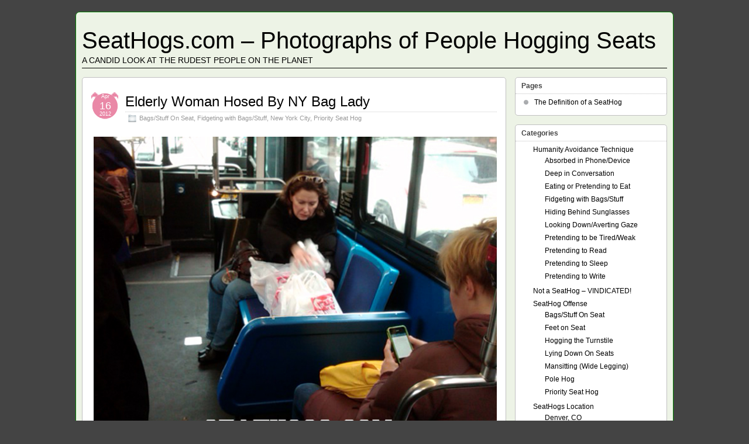

--- FILE ---
content_type: text/html; charset=UTF-8
request_url: http://seathogs.com/tag/m61-bus-map/
body_size: 7388
content:
<!DOCTYPE html PUBLIC "-//W3C//DTD XHTML 1.0 Transitional//EN" "http://www.w3.org/TR/xhtml1/DTD/xhtml1-transitional.dtd">
<html xmlns="http://www.w3.org/1999/xhtml" lang="en-US">

<head profile="http://gmpg.org/xfn/11">
<link rel="shortcut icon" href="http://seathogs.com/wp-content/themes/suffusion/favicon.ico" />	<meta http-equiv="Content-Type" content="text/html; charset=UTF-8" />
	<link rel="pingback" href="http://seathogs.com/xmlrpc.php" />

	<title>M61 Bus Map | SeatHogs.com - Photographs of People Hogging Seats</title>

<!-- All in One SEO Pack 2.2.7.2 by Michael Torbert of Semper Fi Web Design[457,536] -->
<meta name="keywords"  content="ny bag lady,bag lady,bag lady photo,picture of bag lady,grocery bads,5 bags,handicap seat,handicapped seat,sitting in handicapped seat,horrible person,humor website,social commentary first amendment,mta bus,b61 bus,b61 bus schedule,b61 mta,b61 mta bus schedule,b61 bus route,m61 bus map,jewish mother riding the bus,jewish mother bus" />

<link rel="canonical" href="http://seathogs.com/tag/m61-bus-map/" />
		<script type="text/javascript">
		  var _gaq = _gaq || [];
		  _gaq.push(['_setAccount', 'UA-11112266-1']);
		  _gaq.push(['_trackPageview']);
		  (function() {
		    var ga = document.createElement('script'); ga.type = 'text/javascript'; ga.async = true;
			ga.src = ('https:' == document.location.protocol ? 'https://ssl' : 'http://www') + '.google-analytics.com/ga.js';
		    var s = document.getElementsByTagName('script')[0]; s.parentNode.insertBefore(ga, s);
		  })();
		</script>
<!-- /all in one seo pack -->
<link rel="alternate" type="application/rss+xml" title="SeatHogs.com - Photographs of People Hogging Seats &raquo; Feed" href="http://seathogs.com/feed/" />
<link rel="alternate" type="application/rss+xml" title="SeatHogs.com - Photographs of People Hogging Seats &raquo; Comments Feed" href="http://seathogs.com/comments/feed/" />
<link rel="alternate" type="application/rss+xml" title="SeatHogs.com - Photographs of People Hogging Seats &raquo; M61 Bus Map Tag Feed" href="http://seathogs.com/tag/m61-bus-map/feed/" />
		<script type="text/javascript">
			window._wpemojiSettings = {"baseUrl":"http:\/\/s.w.org\/images\/core\/emoji\/72x72\/","ext":".png","source":{"concatemoji":"http:\/\/seathogs.com\/wp-includes\/js\/wp-emoji-release.min.js?ver=4.3.34"}};
			!function(e,n,t){var a;function o(e){var t=n.createElement("canvas"),a=t.getContext&&t.getContext("2d");return!(!a||!a.fillText)&&(a.textBaseline="top",a.font="600 32px Arial","flag"===e?(a.fillText(String.fromCharCode(55356,56812,55356,56807),0,0),3e3<t.toDataURL().length):(a.fillText(String.fromCharCode(55357,56835),0,0),0!==a.getImageData(16,16,1,1).data[0]))}function i(e){var t=n.createElement("script");t.src=e,t.type="text/javascript",n.getElementsByTagName("head")[0].appendChild(t)}t.supports={simple:o("simple"),flag:o("flag")},t.DOMReady=!1,t.readyCallback=function(){t.DOMReady=!0},t.supports.simple&&t.supports.flag||(a=function(){t.readyCallback()},n.addEventListener?(n.addEventListener("DOMContentLoaded",a,!1),e.addEventListener("load",a,!1)):(e.attachEvent("onload",a),n.attachEvent("onreadystatechange",function(){"complete"===n.readyState&&t.readyCallback()})),(a=t.source||{}).concatemoji?i(a.concatemoji):a.wpemoji&&a.twemoji&&(i(a.twemoji),i(a.wpemoji)))}(window,document,window._wpemojiSettings);
		</script>
		<style type="text/css">
img.wp-smiley,
img.emoji {
	display: inline !important;
	border: none !important;
	box-shadow: none !important;
	height: 1em !important;
	width: 1em !important;
	margin: 0 .07em !important;
	vertical-align: -0.1em !important;
	background: none !important;
	padding: 0 !important;
}
</style>
<link rel='stylesheet' id='gdsr_style_main-css'  href='http://seathogs.com/wp-content/plugins/gd-star-rating/css/gdsr.css.php?t=1329426153&#038;s=a10i10m20k20c00r05%23121620243046%23121620243240%23s1pchristmas%23s1pcrystal%23s1pdarkness%23s1poxygen%23s1goxygen_gif%23s1pplain%23s1ppumpkin%23s1psoft%23s1pstarrating%23s1pstarscape%23t1pclassical%23t1pstarrating%23t1gstarrating_gif%23lsgflower%23lsg&#038;o=off&#038;ver=1.9.14' type='text/css' media='all' />
<link rel='stylesheet' id='gdsr_style_xtra-css'  href='http://seathogs.com/wp-content/gd-star-rating/css/rating.css?ver=1.9.14' type='text/css' media='all' />
<link rel='stylesheet' id='suffusion-theme-css'  href='http://seathogs.com/wp-content/themes/suffusion/style.css?ver=3.9.6' type='text/css' media='all' />
<link rel='stylesheet' id='suffusion-theme-skin-1-css'  href='http://seathogs.com/wp-content/themes/suffusion/skins/light-theme-gray-1/skin.css?ver=3.9.6' type='text/css' media='all' />
<link rel='stylesheet' id='suffusion-child-css'  href='http://seathogs.com/wp-content/themes/mytheme-seathogschild/style.css?ver=3.9.6' type='text/css' media='all' />
<!--[if !IE]>--><link rel='stylesheet' id='suffusion-rounded-css'  href='http://seathogs.com/wp-content/themes/suffusion/rounded-corners.css?ver=3.9.6' type='text/css' media='all' />
<!--<![endif]-->
<!--[if gt IE 8]><link rel='stylesheet' id='suffusion-rounded-css'  href='http://seathogs.com/wp-content/themes/suffusion/rounded-corners.css?ver=3.9.6' type='text/css' media='all' />
<![endif]-->
<!--[if lt IE 8]><link rel='stylesheet' id='suffusion-ie-css'  href='http://seathogs.com/wp-content/themes/suffusion/ie-fix.css?ver=3.9.6' type='text/css' media='all' />
<![endif]-->
<link rel='stylesheet' id='suffusion-generated-css'  href='http://seathogs.com?ver=3.9.6&#038;suffusion-css=css' type='text/css' media='all' />
<script type='text/javascript' src='http://seathogs.com/wp-includes/js/jquery/jquery.js?ver=1.11.3'></script>
<script type='text/javascript' src='http://seathogs.com/wp-includes/js/jquery/jquery-migrate.min.js?ver=1.2.1'></script>
<script type='text/javascript' src='http://seathogs.com/wp-content/plugins/gd-star-rating/js/gdsr.js?ver=1.9.14'></script>
<script type='text/javascript'>
/* <![CDATA[ */
var Suffusion_JS = {"wrapper_width_type_page_template_1l_sidebar_php":"fixed","wrapper_max_width_page_template_1l_sidebar_php":"1200","wrapper_min_width_page_template_1l_sidebar_php":"600","wrapper_orig_width_page_template_1l_sidebar_php":"75","wrapper_width_type_page_template_1r_sidebar_php":"fixed","wrapper_max_width_page_template_1r_sidebar_php":"1200","wrapper_min_width_page_template_1r_sidebar_php":"600","wrapper_orig_width_page_template_1r_sidebar_php":"75","wrapper_width_type_page_template_1l1r_sidebar_php":"fixed","wrapper_max_width_page_template_1l1r_sidebar_php":"","wrapper_min_width_page_template_1l1r_sidebar_php":"600","wrapper_orig_width_page_template_1l1r_sidebar_php":"75","wrapper_width_type_page_template_2l_sidebars_php":"fixed","wrapper_max_width_page_template_2l_sidebars_php":"1200","wrapper_min_width_page_template_2l_sidebars_php":"600","wrapper_orig_width_page_template_2l_sidebars_php":"75","wrapper_width_type_page_template_2r_sidebars_php":"fixed","wrapper_max_width_page_template_2r_sidebars_php":"1200","wrapper_min_width_page_template_2r_sidebars_php":"600","wrapper_orig_width_page_template_2r_sidebars_php":"75","wrapper_width_type":"fixed","wrapper_max_width":"1200","wrapper_min_width":"600","wrapper_orig_width":"75","wrapper_width_type_page_template_no_sidebars_php":"fixed","wrapper_max_width_page_template_no_sidebars_php":"1200","wrapper_min_width_page_template_no_sidebars_php":"600","wrapper_orig_width_page_template_no_sidebars_php":"75","suf_nav_delay":"500","suf_nav_effect":"fade","suf_navt_delay":"500","suf_navt_effect":"fade","suf_jq_masonry_enabled":"disabled","suf_fix_aspect_ratio":"preserve","suf_show_drop_caps":""};
/* ]]> */
</script>
<script type='text/javascript' src='http://seathogs.com/wp-content/themes/suffusion/scripts/suffusion.js?ver=3.9.6'></script>
<link rel="EditURI" type="application/rsd+xml" title="RSD" href="http://seathogs.com/xmlrpc.php?rsd" />
<link rel="wlwmanifest" type="application/wlwmanifest+xml" href="http://seathogs.com/wp-includes/wlwmanifest.xml" /> 
<script type="text/javascript">
//<![CDATA[
var gdsr_cnst_nonce = "0a0a22fbef";
var gdsr_cnst_ajax = "http://seathogs.com/wp-content/plugins/gd-star-rating/ajax.php";
var gdsr_cnst_button = 1;
var gdsr_cnst_cache = 0;
// ]]>
</script>
<!--[if IE]><style type="text/css">.ratemulti .starsbar .gdcurrent { -ms-filter:"progid:DXImageTransform.Microsoft.Alpha(Opacity=70)"; filter: alpha(opacity=70); }</style><![endif]-->
<!-- Start Additional Feeds -->
<!-- End Additional Feeds -->
<!-- All in one Favicon 3.1 | by Arne Franken, http://www.techotronic.de/ -->                        <link rel="shortcut icon" href="http://seathogs.com/wp-content/uploads/2012/02/favicon1.ico"/><!-- All in one Favicon 3.1 | by Arne Franken, http://www.techotronic.de/ --><!-- location header -->
<!-- Include AudioPlayer via Suffusion -->
<script type="text/javascript">
/* <![CDATA[ */
	if (typeof AudioPlayer != 'undefined') {
		AudioPlayer.setup("http://seathogs.com/wp-content/themes/suffusion/scripts/player.swf", {
			width: 500,
			initialvolume: 100,
			transparentpagebg: "yes",
			left: "000000",
			lefticon: "FFFFFF"
		});
	}
/* ]]> */
</script>
<!-- /AudioPlayer -->
</head>
<body class="archive tag tag-m61-bus-map tag-111 light-theme-gray-1">
    				<div id="wrapper" class="fix">
					<div id="header-container" class="fix">
					<div id="header" class="fix">
			<h1 class="blogtitle"><a href="http://seathogs.com">SeatHogs.com &#8211; Photographs of People Hogging Seats</a></h1>
		<div class="description">A Candid Look At The Rudest People On The Planet</div>
    </div><!-- /header -->
 	<div id="nav" class="tab fix">
		<div class='col-control left'>
		</div><!-- /col-control -->
	</div><!-- /nav -->
			</div><!-- //#header-container -->
			<div id="container" class="fix">
				    <div id="main-col">
      <div id="content" class="hfeed">
	<div class="full-content post-71 post type-post status-publish format-standard hentry category-bagsstuff-on-seat category-fidgeting-with-bagsstuff category-new-york-city category-priority-seat-hog tag-5-bags tag-b61-bus tag-b61-bus-route tag-b61-bus-schedule tag-b61-mta tag-b61-mta-bus-schedule tag-bag-lady tag-bag-lady-photo tag-grocery-bads tag-handicap-seat tag-handicapped-seat tag-horrible-person tag-humor-website tag-m61-bus-map tag-mta-bus tag-ny-bag-lady tag-picture-of-bag-lady tag-sitting-in-handicapped-seat tag-social-commentary-first-amendment category-163-id category-204-id category-4-id category-166-id post-seq-1 post-parity-odd" id="post-71">
<div class='title-container fix'>
	<div class="title">
		<h2 class="posttitle"><a href='http://seathogs.com/elderly-woman-hosed-by-ny-bag-lady/' class='entry-title' rel='bookmark' title='Elderly Woman Hosed By NY Bag Lady' >Elderly Woman Hosed By NY Bag Lady</a></h2>
		<div class="postdata fix">
					<span class="category"><span class="icon">&nbsp;</span><a href="http://seathogs.com/category/seathog-offense/bagsstuff-on-seat/" rel="category tag">Bags/Stuff On Seat</a>, <a href="http://seathogs.com/category/humanity-avoidance-technique/fidgeting-with-bagsstuff/" rel="category tag">Fidgeting with Bags/Stuff</a>, <a href="http://seathogs.com/category/seathogs-location/new-york-city/" rel="category tag">New York City</a>, <a href="http://seathogs.com/category/seathog-offense/priority-seat-hog/" rel="category tag">Priority Seat Hog</a></span>
				</div><!-- /.postdata -->
		</div><!-- /.title -->
		<div class="date"><span class="month">Apr</span> <span
			class="day">16</span><span class="year">2012</span></div>
	</div><!-- /.title-container -->
	<span class='post-format-icon'>&nbsp;</span>	<div class="entry-container fix">
		<div class="entry entry-content fix">
<div id="attachment_72" style="width: 710px" class="wp-caption aligncenter"><a href="http://seathogs.com/wp-content/uploads/2012/04/new-york-bus-seat-hog-bag-lady.jpg"><img class="size-full wp-image-72" title="Elderly Woman Hosed By NY Bag Lady" src="http://seathogs.com/wp-content/uploads/2012/04/new-york-bus-seat-hog-bag-lady.jpg" alt="" width="700" height="525" /></a><p class="wp-caption-text">Elderly Woman Hosed By NY Bag Lady</p></div>
<p>LVA Writes &#8211; &#8220;Today on the B61 bus &#8211; this woman sprawled her grocery bags across a row of three seats, went up front to pay her fare and when she came back she moved over a couple over to make a seat for herself. Keep in mind she may have only had 5 bags, at most. Also keep in mind she was sitting in a handicap accessible row. When an older woman indicated she wanted to sit in aforementioned row, she took quite a while to rearrange her bags to allow room for the older woman. I got off the bus before I got to see where the poor dear was forced to move her bags. Such a shame. B*tch. &#8221;</p>
<p>How Offensive is this SeatHog? Rate Her.</p>
<div style="display: none">VN:F [1.9.14_1148]</div><div class="ratingblock "><div class="ratingheader "></div><div class="ratingstars "><div id="article_rater_71" class="ratepost gdsr-oxygen gdsr-size-24"><div class="starsbar gdsr-size-24"><div class="gdouter gdheight"><div id="gdr_vote_a71" style="width: 218.580645161px;" class="gdinner gdheight"></div><div id="gdr_stars_a71" class="gdsr_rating_as"><a id="gdsrX71X10X0XaXarticle_rater_71Xarticle_loader_71X10X24" title="10 / 10" class="s10" rel="nofollow"></a><a id="gdsrX71X9X0XaXarticle_rater_71Xarticle_loader_71X10X24" title="9 / 10" class="s9" rel="nofollow"></a><a id="gdsrX71X8X0XaXarticle_rater_71Xarticle_loader_71X10X24" title="8 / 10" class="s8" rel="nofollow"></a><a id="gdsrX71X7X0XaXarticle_rater_71Xarticle_loader_71X10X24" title="7 / 10" class="s7" rel="nofollow"></a><a id="gdsrX71X6X0XaXarticle_rater_71Xarticle_loader_71X10X24" title="6 / 10" class="s6" rel="nofollow"></a><a id="gdsrX71X5X0XaXarticle_rater_71Xarticle_loader_71X10X24" title="5 / 10" class="s5" rel="nofollow"></a><a id="gdsrX71X4X0XaXarticle_rater_71Xarticle_loader_71X10X24" title="4 / 10" class="s4" rel="nofollow"></a><a id="gdsrX71X3X0XaXarticle_rater_71Xarticle_loader_71X10X24" title="3 / 10" class="s3" rel="nofollow"></a><a id="gdsrX71X2X0XaXarticle_rater_71Xarticle_loader_71X10X24" title="2 / 10" class="s2" rel="nofollow"></a><a id="gdsrX71X1X0XaXarticle_rater_71Xarticle_loader_71X10X24" title="1 / 10" class="s1" rel="nofollow"></a></div></div></div></div><div id="article_loader_71" style="display: none; width: 240px " class="ratingloaderarticle"><div class="loader flower " style="height: 24px"><div class="loaderinner" style="padding-top: 2px">please wait...</div></div></div></div><div class="ratingtext "><div id="gdr_text_a71">Rating: 9.1/<strong>10</strong> (93 votes cast)</div></div></div>		</div><!--entry -->
	</div><!-- .entry-container -->
<div class="post-footer postdata fix">
		<span class="tags"><span class="icon">&nbsp;</span>Tagged with: <a href="http://seathogs.com/tag/5-bags/" rel="tag">5 bags</a>, <a href="http://seathogs.com/tag/b61-bus/" rel="tag">B61 bus</a>, <a href="http://seathogs.com/tag/b61-bus-route/" rel="tag">B61 Bus Route</a>, <a href="http://seathogs.com/tag/b61-bus-schedule/" rel="tag">B61 bus schedule</a>, <a href="http://seathogs.com/tag/b61-mta/" rel="tag">B61 MTA</a>, <a href="http://seathogs.com/tag/b61-mta-bus-schedule/" rel="tag">B61 MTA Bus Schedule</a>, <a href="http://seathogs.com/tag/bag-lady/" rel="tag">bag lady</a>, <a href="http://seathogs.com/tag/bag-lady-photo/" rel="tag">bag lady photo</a>, <a href="http://seathogs.com/tag/grocery-bads/" rel="tag">grocery bads</a>, <a href="http://seathogs.com/tag/handicap-seat/" rel="tag">handicap seat</a>, <a href="http://seathogs.com/tag/handicapped-seat/" rel="tag">handicapped seat</a>, <a href="http://seathogs.com/tag/horrible-person/" rel="tag">horrible person</a>, <a href="http://seathogs.com/tag/humor-website/" rel="tag">humor website</a>, <a href="http://seathogs.com/tag/m61-bus-map/" rel="tag">M61 Bus Map</a>, <a href="http://seathogs.com/tag/mta-bus/" rel="tag">mta bus</a>, <a href="http://seathogs.com/tag/ny-bag-lady/" rel="tag">NY Bag Lady</a>, <a href="http://seathogs.com/tag/picture-of-bag-lady/" rel="tag">picture of bag lady</a>, <a href="http://seathogs.com/tag/sitting-in-handicapped-seat/" rel="tag">sitting in handicapped seat</a>, <a href="http://seathogs.com/tag/social-commentary-first-amendment/" rel="tag">social commentary first amendment</a><br /></span>
	</div><!-- .post-footer -->
	</div><!--post -->
      </div><!-- content -->
    </div><!-- main col -->
	<div id='sidebar-shell-1' class='sidebar-shell sidebar-shell-right'>
<div class="dbx-group right boxed warea" id="sidebar">
<!--widget start --><div id="pages-2" class="dbx-box suf-widget widget_pages"><div class="dbx-content"><h3 class="dbx-handle plain">Pages</h3>		<ul>
			<li class="page_item page-item-33"><a href="http://seathogs.com/the-definition-of-a-seathog/">The Definition of a SeatHog</a></li>
		</ul>
		</div></div><!--widget end --><!--widget start --><div id="categories-2" class="dbx-box suf-widget widget_categories"><div class="dbx-content"><h3 class="dbx-handle plain">Categories</h3>		<ul>
	<li class="cat-item cat-item-198"><a href="http://seathogs.com/category/humanity-avoidance-technique/" >Humanity Avoidance Technique</a>
<ul class='children'>
	<li class="cat-item cat-item-201"><a href="http://seathogs.com/category/humanity-avoidance-technique/absorbed-in-phonedevice/" >Absorbed in Phone/Device</a>
</li>
	<li class="cat-item cat-item-203"><a href="http://seathogs.com/category/humanity-avoidance-technique/deep-in-conversation/" >Deep in Conversation</a>
</li>
	<li class="cat-item cat-item-224"><a href="http://seathogs.com/category/humanity-avoidance-technique/eating-or-pretending-to-eat/" >Eating or Pretending to Eat</a>
</li>
	<li class="cat-item cat-item-204"><a href="http://seathogs.com/category/humanity-avoidance-technique/fidgeting-with-bagsstuff/" >Fidgeting with Bags/Stuff</a>
</li>
	<li class="cat-item cat-item-206"><a href="http://seathogs.com/category/humanity-avoidance-technique/hiding-behind-sunglasses/" >Hiding Behind Sunglasses</a>
</li>
	<li class="cat-item cat-item-200"><a href="http://seathogs.com/category/humanity-avoidance-technique/looking-downaverting-gaze/" >Looking Down/Averting Gaze</a>
</li>
	<li class="cat-item cat-item-205"><a href="http://seathogs.com/category/humanity-avoidance-technique/pretending-to-be-tiredweak/" >Pretending to be Tired/Weak</a>
</li>
	<li class="cat-item cat-item-202"><a href="http://seathogs.com/category/humanity-avoidance-technique/pretending-to-read/" >Pretending to Read</a>
</li>
	<li class="cat-item cat-item-199"><a href="http://seathogs.com/category/humanity-avoidance-technique/pretending-to-sleep/" >Pretending to Sleep</a>
</li>
	<li class="cat-item cat-item-220"><a href="http://seathogs.com/category/humanity-avoidance-technique/pretending-to-write/" >Pretending to Write</a>
</li>
</ul>
</li>
	<li class="cat-item cat-item-234"><a href="http://seathogs.com/category/not-a-seathog-vindicated/" >Not a SeatHog &#8211; VINDICATED!</a>
</li>
	<li class="cat-item cat-item-154"><a href="http://seathogs.com/category/seathog-offense/" >SeatHog Offense</a>
<ul class='children'>
	<li class="cat-item cat-item-163"><a href="http://seathogs.com/category/seathog-offense/bagsstuff-on-seat/" >Bags/Stuff On Seat</a>
</li>
	<li class="cat-item cat-item-155"><a href="http://seathogs.com/category/seathog-offense/feet-on-seat-seathog-offense/" >Feet on Seat</a>
</li>
	<li class="cat-item cat-item-168"><a href="http://seathogs.com/category/seathog-offense/hogging-the-turnstile/" >Hogging the Turnstile</a>
</li>
	<li class="cat-item cat-item-164"><a href="http://seathogs.com/category/seathog-offense/lying-down-on-seats/" >Lying Down On Seats</a>
</li>
	<li class="cat-item cat-item-165"><a href="http://seathogs.com/category/seathog-offense/mansitting-wide-legging/" >Mansitting (Wide Legging)</a>
</li>
	<li class="cat-item cat-item-167"><a href="http://seathogs.com/category/seathog-offense/pole-hog/" >Pole Hog</a>
</li>
	<li class="cat-item cat-item-166"><a href="http://seathogs.com/category/seathog-offense/priority-seat-hog/" >Priority Seat Hog</a>
</li>
</ul>
</li>
	<li class="cat-item cat-item-3"><a href="http://seathogs.com/category/seathogs-location/" >SeatHogs Location</a>
<ul class='children'>
	<li class="cat-item cat-item-152"><a href="http://seathogs.com/category/seathogs-location/denver-co/" >Denver, CO</a>
</li>
	<li class="cat-item cat-item-57"><a href="http://seathogs.com/category/seathogs-location/mystery-location/" >Mystery Location</a>
</li>
	<li class="cat-item cat-item-4"><a href="http://seathogs.com/category/seathogs-location/new-york-city/" >New York City</a>
</li>
	<li class="cat-item cat-item-207"><a href="http://seathogs.com/category/seathogs-location/newark-nj/" >Newark, NJ</a>
</li>
	<li class="cat-item cat-item-112"><a href="http://seathogs.com/category/seathogs-location/washington-dc/" >Washington, DC</a>
</li>
</ul>
</li>
		</ul>
</div></div><!--widget end -->		<!--widget start --><div id="recent-posts-3" class="dbx-box suf-widget widget_recent_entries"><div class="dbx-content">		<h3 class="dbx-handle plain">Recent Posts</h3>		<ul>
					<li>
				<a href="http://seathogs.com/brazen-man-airs-out-testes-beneath-subway-etiquette-ad/">Brazen Man Airs Out Testes Beneath Subway Etiquette Ad</a>
						</li>
					<li>
				<a href="http://seathogs.com/everything-is-wrong-about-this-subway-douche/">Everything is Wrong About This Subway Douche</a>
						</li>
					<li>
				<a href="http://seathogs.com/tom-hanks-is-not-a-seat-hog-show-some-respect/">Tom Hanks is NOT a Seat Hog &#8211; Show Some Respect</a>
						</li>
					<li>
				<a href="http://seathogs.com/nyc-man-hogs-seat-while-listening-to-seathog-podcast/">NYC Man Hogs Seat While Listening To Etiquette Podcast</a>
						</li>
					<li>
				<a href="http://seathogs.com/seathogger-basks-in-his-personal-slice-of-heaven/">Seathogger Basks In His Personal Slice of Heaven</a>
						</li>
				</ul>
		</div></div><!--widget end --><!--widget start --><div id="linkcat-2" class="dbx-box suf-widget widget_links"><div class="dbx-content"><h3 class="dbx-handle plain">Blogroll</h3>
	<ul class='xoxo blogroll'>
<li><a href="http://www.facebook.com/seathogs">SeatHogs on Facebook</a></li>
<li><a href="http://www.twitter.com/seathogs">SeatHogs on Twitter</a></li>

	</ul>
</div></div><!--widget end -->
<!--widget start --><div id="linkcat-11" class="dbx-box suf-widget widget_links"><div class="dbx-content"><h3 class="dbx-handle plain">Hilarious Links</h3>
	<ul class='xoxo blogroll'>
<li><a href="http://trainpigs.com" >TrainPigs.com</a></li>

	</ul>
</div></div><!--widget end -->
<!--widget start --><div id="tag_cloud-2" class="dbx-box suf-widget widget_tag_cloud"><div class="dbx-content"><h3 class="dbx-handle plain">Tags</h3><div class="tagcloud"><a href='http://seathogs.com/tag/babysitter-seat-hog/' class='tag-link-13' title='1 topic' style='font-size: 8pt;'>babysitter seat hog</a>
<a href='http://seathogs.com/tag/blocking-turnstile/' class='tag-link-33' title='1 topic' style='font-size: 8pt;'>blocking turnstile</a>
<a href='http://seathogs.com/tag/broken-turnstile/' class='tag-link-34' title='1 topic' style='font-size: 8pt;'>broken turnstile</a>
<a href='http://seathogs.com/tag/children-seat-hog/' class='tag-link-14' title='1 topic' style='font-size: 8pt;'>children seat hog</a>
<a href='http://seathogs.com/tag/feet-on-seat/' class='tag-link-139' title='2 topics' style='font-size: 14.3pt;'>feet on seat</a>
<a href='http://seathogs.com/tag/hogging-seat/' class='tag-link-7' title='1 topic' style='font-size: 8pt;'>hogging seat</a>
<a href='http://seathogs.com/tag/huge-luggale/' class='tag-link-21' title='1 topic' style='font-size: 8pt;'>huge luggale</a>
<a href='http://seathogs.com/tag/its-halftime-america-time-to-hog-a-seat/' class='tag-link-9' title='1 topic' style='font-size: 8pt;'>its halftime america time to hog a seat</a>
<a href='http://seathogs.com/tag/jerky-boys/' class='tag-link-30' title='1 topic' style='font-size: 8pt;'>jerky boys</a>
<a href='http://seathogs.com/tag/jerkyboysjohnny/' class='tag-link-43' title='1 topic' style='font-size: 8pt;'>jerkyboysjohnny</a>
<a href='http://seathogs.com/tag/jerky-boys-johnny/' class='tag-link-42' title='1 topic' style='font-size: 8pt;'>jerky boys johnny</a>
<a href='http://seathogs.com/tag/jerky-boys-turnstile/' class='tag-link-40' title='1 topic' style='font-size: 8pt;'>jerky boys turnstile</a>
<a href='http://seathogs.com/tag/johnny-brennan/' class='tag-link-44' title='1 topic' style='font-size: 8pt;'>Johnny Brennan</a>
<a href='http://seathogs.com/tag/kids-bad-manners/' class='tag-link-16' title='1 topic' style='font-size: 8pt;'>kids bad manners</a>
<a href='http://seathogs.com/tag/little-kids-hogging-seats/' class='tag-link-15' title='1 topic' style='font-size: 8pt;'>little kids hogging seats</a>
<a href='http://seathogs.com/tag/luggage-charges/' class='tag-link-25' title='1 topic' style='font-size: 8pt;'>luggage charges</a>
<a href='http://seathogs.com/tag/luggage-on-subway/' class='tag-link-20' title='1 topic' style='font-size: 8pt;'>luggage on subway</a>
<a href='http://seathogs.com/tag/luggage-on-train/' class='tag-link-19' title='1 topic' style='font-size: 8pt;'>luggage on train</a>
<a href='http://seathogs.com/tag/mothers-not-controlling-kids/' class='tag-link-17' title='1 topic' style='font-size: 8pt;'>mothers not controlling kids</a>
<a href='http://seathogs.com/tag/new-york-turnstile/' class='tag-link-37' title='1 topic' style='font-size: 8pt;'>new york turnstile</a>
<a href='http://seathogs.com/tag/oversized-luggage-fee/' class='tag-link-26' title='1 topic' style='font-size: 8pt;'>oversized luggage fee</a>
<a href='http://seathogs.com/tag/oversized-suitcase/' class='tag-link-24' title='1 topic' style='font-size: 8pt;'>oversized suitcase</a>
<a href='http://seathogs.com/tag/real-life-sleeping-beauty/' class='tag-link-48' title='1 topic' style='font-size: 8pt;'>real life sleeping beauty</a>
<a href='http://seathogs.com/tag/rude-subway-behavior/' class='tag-link-8' title='2 topics' style='font-size: 14.3pt;'>rude subway behavior</a>
<a href='http://seathogs.com/tag/rude-subway-passenger/' class='tag-link-27' title='1 topic' style='font-size: 8pt;'>rude subway passenger</a>
<a href='http://seathogs.com/tag/rude-turnstile/' class='tag-link-36' title='1 topic' style='font-size: 8pt;'>rude turnstile</a>
<a href='http://seathogs.com/tag/seat-hog/' class='tag-link-12' title='4 topics' style='font-size: 22pt;'>seat hog</a>
<a href='http://seathogs.com/tag/seathog/' class='tag-link-5' title='4 topics' style='font-size: 22pt;'>seathog</a>
<a href='http://seathogs.com/tag/seathogs/' class='tag-link-6' title='1 topic' style='font-size: 8pt;'>seathogs</a>
<a href='http://seathogs.com/tag/sleeping-beauty-in-ny/' class='tag-link-49' title='1 topic' style='font-size: 8pt;'>sleeping beauty in ny</a>
<a href='http://seathogs.com/tag/sleeping-beauty-real/' class='tag-link-47' title='1 topic' style='font-size: 8pt;'>sleeping beauty real</a>
<a href='http://seathogs.com/tag/sleeping-on-subway/' class='tag-link-46' title='2 topics' style='font-size: 14.3pt;'>sleeping on subway</a>
<a href='http://seathogs.com/tag/sols-turnstile/' class='tag-link-41' title='1 topic' style='font-size: 8pt;'>Sol&#039;s Turnstile</a>
<a href='http://seathogs.com/tag/sol-rosenberg/' class='tag-link-29' title='1 topic' style='font-size: 8pt;'>sol rosenberg</a>
<a href='http://seathogs.com/tag/sol-rosenberg-mom/' class='tag-link-31' title='1 topic' style='font-size: 8pt;'>sol rosenberg mom</a>
<a href='http://seathogs.com/tag/sol-rosenberg-mother/' class='tag-link-28' title='1 topic' style='font-size: 8pt;'>sol rosenberg mother</a>
<a href='http://seathogs.com/tag/subway-seat-hogs/' class='tag-link-10' title='1 topic' style='font-size: 8pt;'>subway seat hogs</a>
<a href='http://seathogs.com/tag/subway-sleep/' class='tag-link-45' title='1 topic' style='font-size: 8pt;'>subway sleep</a>
<a href='http://seathogs.com/tag/subway-turnstile/' class='tag-link-38' title='1 topic' style='font-size: 8pt;'>subway turnstile</a>
<a href='http://seathogs.com/tag/suitcase-on-subway/' class='tag-link-23' title='1 topic' style='font-size: 8pt;'>suitcase on subway</a>
<a href='http://seathogs.com/tag/suitcase-on-train/' class='tag-link-22' title='1 topic' style='font-size: 8pt;'>suitcase on train</a>
<a href='http://seathogs.com/tag/train-turnstile/' class='tag-link-39' title='1 topic' style='font-size: 8pt;'>train turnstile</a>
<a href='http://seathogs.com/tag/turnstile/' class='tag-link-35' title='1 topic' style='font-size: 8pt;'>turnstile</a>
<a href='http://seathogs.com/tag/turnstile-hog/' class='tag-link-32' title='1 topic' style='font-size: 8pt;'>turnstile hog</a>
<a href='http://seathogs.com/tag/wild-behavior-on-new-york-subway/' class='tag-link-18' title='1 topic' style='font-size: 8pt;'>wild behavior on new york subway</a></div>
</div></div><!--widget end --></div><!--/sidebar -->
</div>
	</div><!-- /container -->

	<div id="cred">
		<table>
			<tr>
				<td class="cred-left">&#169; 2012 <a href='http://seathogs.com'>Seathogs.com</a></td>
				<td class="cred-center"></td>
				<td class="cred-right"><a href="http://www.aquoid.com/news/themes/suffusion/">Suffusion theme by Sayontan Sinha</a></td>
			</tr>
		</table>
	</div>
<!-- 52 queries, 5MB in 0.271 seconds. -->
</div><!--/wrapper -->
<!-- location footer -->

</body>
</html>


--- FILE ---
content_type: text/css
request_url: http://seathogs.com/wp-content/themes/mytheme-seathogschild/style.css?ver=3.9.6
body_size: 13757
content:
/**
 * Theme Name: Suffusion
 * Description: An elegant, versatile and browser-safe theme with a power-packed set of options. It has 19 widget areas, one-column, two-column and three-column fixed-width and flexible-width formats, 10 pre-defined templates, 18 pre-defined color schemes, two customizable multi-level drop-down menus, featured posts, a magazine layout, tabbed sidebars, widgets for Twitter, Social Networks and Google Translator, translations in many languages and RTL language support. WP 3.0 Menus, Custom Post Types and Custom Taxonomies are integrated. A BuddyPress support pack is available as a plugin for smooth BuddyPress integration. Support forum at http://www.aquoid.com/forum.
 * Theme URI: http://www.aquoid.com/news/themes/suffusion/
 * Version: 3.9.6
 * Author: Sayontan Sinha
 * Author URI: http://mynethome.net/blog
 * Announcements Feed: http://aquoid.com/news/category/theme-releases/feed/
 * License: GNU General Public License (GPL), v3 (or newer)
 * License URI: http://www.gnu.org/licenses/gpl-3.0.html
 * Tags: theme-options, green, blue, silver, red, orange, purple, white, black, light, dark, one-column, two-columns, three-columns, left-sidebar, right-sidebar, fixed-width, flexible-width, custom-colors, custom-header, custom-background, custom-menu, threaded-comments, translation-ready, sticky-post, rtl-language-support, microformats, featured-images, post-formats, photoblogging, blavatar
 *
 * Copyright (c) 2009 - 2011 Sayontan Sinha. All rights reserved.
 *
 * This program is distributed in the hope that it will be useful, but WITHOUT ANY WARRANTY; without even the implied warranty of
 * MERCHANTABILITY or FITNESS FOR A PARTICULAR PURPOSE.
 */

/* Standard Styles */
html, body, div, span, applet, object, iframe,h1, h2, h3, h4, h5, h6, p, blockquote, pre,a, abbr, acronym, address, big, cite, code,del,
dfn, em, font, img, ins, kbd, q, s, samp,small, strike, strong, sub, sup, tt, var,b, u, i, center,dl, dt, dd, ol, ul, li,fieldset, form,
label, legend,table, caption, tbody, tfoot, thead, tr, th, td {
	margin: 0;
	padding: 0;
	border: 0;
	outline: 0;
	font-size: 100%;
}
input:focus, textarea:focus { outline: none; }
body {/* Default styling for everything that is un-styled and doesn't inherit*/
	color:#000;
	font-family: Arial, Helvetica, sans-serif;
	font-size: 12px;
	font-size-adjust:none;
	font-style:normal;
	font-variant:normal;
	font-weight:normal;
	line-height: 1.5;
	background-color: #444;
}

a {
	text-decoration: none;
}
a:hover {
	text-decoration: underline;
}
p,.p {
	margin-bottom: 1.5em;
	text-align: left;
}
img {
	border: none;
}
ul li {
	margin: 0;
}
ul, ol {
	margin: 0.5em 0 1.5em 1.5em;
	padding-left: 20px;
}

ol {
	list-style: decimal;
}
ol ol {
	list-style:lower-latin;
}
ol ol ol {
	list-style:lower-roman;
}
ol ol ol ol {
	list-style:lower-latin;
}
ul ul, ol ol, ul ol, ol ul {
	margin-bottom:0;
}

dl	{
	margin:0 1.5em;
}
dt {
	font-weight: bold;
}
dd {
	margin: 0 0 1em 1.5em;
}

form {
	margin: 0;
	padding: 0;
}
small {
	font-size: 0.68em;
}
code, pre {
	font-family: "Courier New", Courier, Monaco, "Lucida Console", monospace;
	overflow: auto;
	background-color: #F7F7F7;
}
pre {
	padding: 1em;
	line-height: 1.5em;
	border: 1px solid #ddd;
	margin: 1.5em 0;
}
hr{
	border: 1px dotted #666;
	margin-bottom: 1.5em;
}
blockquote{
	background: url(images/blockquote-l.png) no-repeat left top;
	padding: 10px 15px;
	margin: 0 3em 1em;
	font-size: 1em;
	text-indent: 2em;
}
blockquote > div {
	background: url(images/blockquote-r.png) no-repeat right bottom;
	padding-bottom: 0.1em;
}
blockquote cite {
	float: right;
}
abbr, acronym { cursor: help; border-bottom: 1px dotted #888; }
/* Headers */
h1, h2, h3, h4, h5, h6 {
	color: #333;
	margin: 0.5em 0;
	padding: 0;
	line-height: 1.1em;
}
h2.suf-mag-category-title {
	margin: 0;
}
h1 a, h2 a, h3 a, h4 a, h5 a, h6 a {
	color: #333;
}
h1, h2 {
	font-weight: normal;
}
h3, h4, h5, h6 {
	font-weight: bold;
}
h1 {
	font-size: 200%;
}
h2 {
	font-size: 183%;
}
h3 {
	font-size: 166%;
}
h4 {
	font-size: 150%;
	font-weight: bold;
}
h5 {
	font-size: 133%;
	font-weight: bold;
}
h6 {
	font-size: 116%;
	font-weight: bold;
}
.entry table, .comment-body table { width: 100%; border-collapse: collapse; }
.entry th, .comment-body th { text-align: left; padding: 6px;  border-bottom: 1px dotted #ccc; }
.entry td, .comment-body td { padding: 6px; border-bottom: 1px dotted #ccc; }

sup, sub {
	height: 0;
	line-height: 1;
	vertical-align: baseline;
	position: relative;
	font-size: 0.7em;
}
sup {
	bottom: 1ex;
}
sub {
	top: .5ex;
}

/* WordPress Standard Elements */
.border{
	padding: 2.5px;
	border: 1px solid #ccc;
}
.hidden {
	display: none;
	visibility: hidden;
}
.aligncenter {
	display: block;
	margin-left: auto;
	margin-right: auto;
}
.alignleft {
	float: left;
	margin:0 10px 5px 0;
}
.alignright {
	float: right;
	margin:0 0 5px 10px;
}

.floatleft{
	float:left;
	margin:3px 7px 0 0;
}
.floatright{
	float:right;
	margin:3px 0 0 7px;
}
.block{
	display:block;
}
.clear{
	clear:both;
}
.center {
	text-align: center;
}
dl.gallery-item {margin:0}
div.suf-widget{
	background: #fff;
	border: 1px solid #c0c0c0;
}

#wrapper {
	width: 1000px;
	margin: 20px auto;
	position: relative;
	border: 1px solid #008000;
	background-color: #EDF3E6;
	padding: 10px;
}

#wrapper.shadow {
	/* Shadows - CSS3 for browsers that support it */
	box-shadow: 10px 10px 5px #888;
	-webkit-box-shadow: 10px 10px 5px #888;
}

#header {
	height: 55px;
	padding: 15px 0;
}

/* Blog title */
.blogtitle {
	font-size: 333%;
	float: left;
	line-height: 47px;
	position:relative;
	margin: 0;
	padding: 0;
}
.blogtitle-left {
	float: left;
	text-align: left;
}

.blogtitle-right {
	float: right;
	text-align: right;
}

.blogtitle-above {
	width: 100%;
}

.blogtitle-hidden {
	display: none;
}

/*div.blogtitle a {*/
.blogtitle a {
	color: #000;
}

.blogtitle a:hover {
	text-decoration: none;
}

/* Blog description on the right side of the title */
.description {
	float: right;
	margin-top: 21px; 	/* description distance from top of screen */
	margin-right: 20px;
	margin-left: 20px;
	text-transform: uppercase;
	font-size: 116%;
}

.description-left {
	float: left;
}

.description-right {
	float: right;
}

.description-below {
	margin-top: 0; 	/* description distance from top of screen */
	display: block;
}

.description-hidden {
	display: none;
}

/* search form */
.searchform {
	display: inline-block;
	font-size: 100%;
	padding: 0;
	margin: -1px 0 1px;
}
.searchfield {
/*	width: 158px;*/
	padding: 4px 7px 2px 5px;
	color: #999;
	border: 1px solid #888;
	margin-top: 4px;
	line-height: 1.2em;
}

input[type="submit"].searchsubmit {
	background: no-repeat 0 0;
	height: 24px;
	width: 24px;
	border: none;
	cursor: pointer;
	text-indent: -999%;
	margin: 0;
	padding: 0 3px 0 3px;
}

#right-header-widgets .searchform,
#top-bar-right-widgets .searchform {
	float: right;
}

.dbx-content .searchform {
	float: left;
	text-align: center;
	width: 100%;
}

.dbx-content .searchform .searchfield {
	width: 70%;
}

/*
 * The layout has "page" as the base element.
 * Inside the "page" is a "wrapper". The "wrapper" has 4 rows:
 *     1. A "header"
 *     2. A navigation bar ("nav")
 *     3. A "container" with two columns:
 *        a. A main column ("main-col")
 *        b. A "sidebar"
 *     4. A section for credits ("cred")
 */

/* Main column  */
#main-col {
	width: 725px;
	float: left;
	position: relative;
	margin-left: 0;
	margin-right: 0;
}
#single-col {
	width: 100%;
	float: left;
}

/* See Ruthsarian Menus: Ruthsarian Layouts at http://webhost.bridgew.edu/etribou/layouts/rMenu/rMenu.css
 * There are details for z-index settings to avoid overlaps on the second line for IE 7
 */

/* main menu */
#nav {
	font-size: 108%;
	border-bottom: 1px solid;
}

.float-ptr {
	font-size: 130%;
	float: right;
	background: url(images/arrows.gif) no-repeat scroll -16px 0 transparent;
	height: 8px;
	width: 8px;
	top: 45%;
	right: 3px;
	position: absolute;
}
.down-ptr {
	font-size: 130%;
	float: right;
	background: url(images/arrows.gif) no-repeat scroll 0 0 transparent;
	height: 8px;
	width: 8px;
	top: 45%;
	right: 5px;
	position: absolute;
	margin-left: 5px;
}
img.home-icon { height: 21px; }
#nav ul li a.with-arrow, #nav-top ul li a.with-arrow { padding-right: 22px;}
/* remove all the bullets, borders and padding from the default list styling */
#nav ul {
	list-style: none;
	display: block;
	margin: 0 0 -1px 0;
	padding: 0;
	float: left;
	vertical-align: bottom;
}



#nav ul li {
	margin: 0 4px 0 0;
	padding: 0;
	float: left;
	border: 1px solid;
}
#nav.continuous ul, #nav-top.continuous ul {
	margin-left: 10px;
}
#nav.continuous ul ul, #nav-top.continuous ul ul {
	margin-left: 0;
}
#nav.continuous ul li {
	margin: 0;
	border: none;
}

#nav ul li a {
	padding: 8px 8px 5px 8px;
	text-decoration: none;
	display: inline-block;
}

#nav ul ul li,
#nav ul ul li a {
	z-index: 100;
}

#nav .current_page_item a,
#nav .current_page_item a:hover,
#nav li a:active {
	text-decoration: none;
}

/* float the list to make it horizontal and a relative positon so that you can control the dropdown menu positon */
#nav li {
	float:left;
	position:relative;
	z-index: 1;
}

#nav li a:hover,
#nav li:hover,
#nav li.sfHover {
	z-index: 100;
}

#nav ul.sf-menu, #nav-top ul.sf-menu { display: inline-block; }
#nav .col-control.center, #nav-top .col-control.center { text-align: center; }
#nav .col-control.center ul.sf-menu, #nav-top .col-control.center ul.sf-menu { float: none; }
#nav .col-control.right ul.sf-menu { float: right; }

/* Styling for navigation menus */
#nav ul ul li a,
#nav ul ul li a:visited {
	padding: 8px 8px 5px 8px;
	text-decoration: none;
	display: block;
	line-height:22px;
}

/* style the links for the top level */
#nav a,
#nav a:visited {
	display:block;
	font-size: 100%;
	text-decoration:none;
	height:22px;
	padding: 8px 8px 5px 8px;
	line-height:22px;
	font-weight:bold;
}

/* hide the sub levels and give them a positon absolute so that they take up no room */
#nav ul ul {
	visibility:hidden;
	position:absolute;
	height:0;
	top:35px;
	left:0;
	width:149px;
}

/* position the third level flyout menu */
#nav ul ul ul {
	left:145px;
	top:-1px;
	width:149px;
}

/* position the third level flyout menu for a left flyout */
#nav ul ul ul.left {
	left:-149px;
}

/* style the second level links */
#nav ul ul a,
#nav ul ul a:visited {
	height:auto;
	line-height:1em;
	padding:8px 10px 5px 10px;
	width:128px;
	border-width:1px 1px 1px 1px;
	text-align: left;
}

/* make the second level visible when hover on first level list OR link */
#nav ul li:hover ul,
#nav ul li.sfHover ul,
#nav ul a:hover ul, #nav ul a:focus+ul {
	visibility:visible;
}

/* keep the third level hidden when you hover on first level list OR link */
#nav ul li:hover ul ul,
#nav ul li.sfHover ul ul,
#nav ul a:hover ul ul, #nav ul a:focus+ul ul {
	visibility:hidden;
}

/* make the third level visible when you hover over second level list OR link */
#nav ul :hover ul li:hover ul,
#nav ul :hover ul li.sfHover ul,
#nav ul :hover ul a:hover ul, #nav ul :hover ul a:focus+ul {
	visibility:visible;
}

/* make the fourth level hidden when you hover over second level list OR link */
#nav ul :hover ul li:hover ul ul,
#nav ul :hover ul li.sfHover ul ul,
#nav ul :hover ul a:hover ul ul {
	visibility:hidden;
}

#nav-top {
	font-size: 100%;
	border-bottom: 1px solid;
	padding: 0 10px;
}

/* remove all the bullets, borders and padding from the default list styling */
#nav-top ul {
	list-style: none;
	display: block;
	margin: 0 0 -1px 0;
	padding: 0;
	vertical-align: bottom;
}

#nav-top ul li {
	margin: 0 0 0 0;
	padding: 0;
	float: left;
	border: 1px solid;
}

#nav-top ul li a {
	line-height: 22px;
	padding: 8px 8px 5px 8px;
	text-decoration: none;
	display: inline-block;
}

#nav-top ul ul li,
#nav-top ul ul li a,
#nav-top ul ul ul li,
#nav-top ul ul ul li a,
#nav-top ul ul ul ul li,
#nav-top ul ul ul ul li a,
#nav-top ul ul ul ul ul li,
#nav-top ul ul ul ul ul li a,
#nav-top ul ul ul ul ul ul li,
#nav-top ul ul ul ul ul ul li a {
	z-index: 100;
}

#nav-top .current_page_item a,
#nav-top .current_page_item a:hover,
#nav-top li a:active {
	text-decoration: none;
}

/* float the list to make it horizontal and a relative positon so that you can control the dropdown menu positon */
#nav-top li {
	float:left;
	position:relative;
	z-index: 1;
}

#nav-top li a:hover,
#nav-top li:hover,
#nav-top li.sfHover {
	z-index: 100;
}

/* Styling for navigation menus */
#nav-top ul ul li a,
#nav-top ul ul li a:visited {
	padding: 8px 8px 5px 8px;
	text-decoration: none;
	display: block;
	line-height:22px;
}

/* style the links for the top level */
#nav-top a,
#nav-top a:visited {
	display:block;
	font-size: 108%;
	text-decoration:none;
	height:22px;
	padding: 8px 8px 5px 8px;
	line-height:22px;
	font-weight:bold;
}

#nav-top.continuous ul {
	margin: 0;
}
#nav-top.continuous ul li {
	margin: 0;
	border: none;
}
#nav-top.continuous a,
#nav-top.continuous a:visited {
	font-size: 100%;
	height:22px;
	padding: 8px 8px 5px 8px;
	line-height:22px;
	font-weight:bold;
}

/* hide the sub levels and give them a positon absolute so that they take up no room */
#nav-top ul ul {
	visibility:hidden;
	position:absolute;
	height:0;
	top:35px;
	left:0;
	width:149px;
}

/* position the third level flyout menu */
#nav-top ul ul ul {
	left:145px;
	top:-1px;
	width:149px;
}

/* position the third level flyout menu for a left flyout */
#nav-top ul ul ul.left {
	left:-149px;
}

/* style the second level links */
#nav-top ul ul a,
#nav-top ul ul a:visited {
	height:auto;
	line-height:1em;
	padding:8px 10px 5px 10px;
	width:128px;
	border-width:1px 1px 1px 1px;
	text-align: left;
}

/* make the second level visible when hover on first level list OR link */
#nav-top ul li:hover ul,
#nav-top ul li.sfHover ul,
#nav-top ul a:hover ul {
	visibility:visible;
}

/* keep the third level hidden when you hover on first level list OR link */
#nav-top ul li:hover ul ul,
#nav-top ul li.sfHover ul ul,
#nav-top ul a:hover ul ul {
	visibility:hidden;
}

/* make the third level visible when you hover over second level list OR link */
#nav-top ul :hover ul li:hover ul,
#nav-top ul :hover ul li.sfHover ul,
#nav-top ul :hover ul a:hover ul {
	visibility:visible;
}

/* make the fourth level hidden when you hover over second level list OR link */
#nav-top ul :hover ul li:hover ul ul,
#nav-top ul :hover ul li.sfHover ul ul,
#nav-top ul :hover ul a:hover ul ul {
	visibility:hidden;
}

/* sub menu */
#subnav {
	background: #fff;
	margin-top: 15px;
	border: 1px solid #c0c0c0;
}
#subnav ul {
	margin: 0;
	padding: 0 0 0 5px;
	list-style: none;
}
#subnav li {
	border-right: 1px solid #D8D8D8;
	padding: 4px 7px;
	margin: 0;
	float: left;
	font-weight: bold;
}
#subnav li a, #subnav li a:visited, #subnav .page_item {
	text-decoration: none;
	color: #c0c0c0;
}

#subnav li a:hover {
	text-decoration: none;
}

#subnav ul ul li{display: none;}

/* Level 3 */
.hier-nav {
	background: #EDF3E6;
	margin-top: 3px;
	border: 1px solid #c0c0c0;
}

.hier-nav ul {
	margin: 0;
	padding: 0 0 0 5px;
	list-style: none;
}

.hier-nav li {
	border-right: 1px solid #D8D8D8;
	padding: 4px 7px;
	margin: 0;
	float: left;
	font-weight: normal;
	font-size: 91.67%;
}

.hier-nav li a, .hier-nav li a:visited, .hier-nav .page_item {
	text-decoration: none;
	color: #c0c0c0;
}

.hier-nav .current_page_item, .hier-nav .current_page_parent {
	background: #fff;
	border-left: 1px solid #D8D8D8;
}

.hier-nav li a:hover {
	text-decoration: none;
}

.hier-nav ul ul li {
	display: none;
}

.breadcrumb {
	font-size: 108%;
	padding: 3px 5px 3px 8px;
}

/* content */
#content {
	clear: both;
	overflow: hidden;
	margin-top: 15px;
}

.post, div.page {
	border: 1px solid #c0c0c0;
	background: #FFF;
	padding: 25px 15px 1em 15px;
	clear: both;
	overflow: hidden;
	margin-bottom: 10px;
}
.post .date {
	height: 48px;
	width: 48px;
	right: 58px;
	font: normal 150% Arial, Helvetica, sans-serif;
	color: #ffffff;
	text-align: center;
	padding: 0;
	line-height: 100%;
	margin-left: -100%;
	float: left;
	position: relative;
}

.post .date span.day {
	font: normal 100% Arial, Helvetica, sans-serif;
	color: #ffffff;
	text-align: center;
	padding: 0;
	line-height: 100%;
}
.post .date span.month {
	height: 12px;
	display: block;
	font: normal 50% Arial, Helvetica, sans-serif;
	color: #ffffff;
	text-align: center;
	padding-top: 2px;
}
.post .date span.year {
	height: 12px;
	display: block;
	font: normal 50% Arial, Helvetica, sans-serif;
	color: #ffffff;
	text-align: center;
	padding-top: 0;
}
.post .title {
	float: left;
	margin-left: 10px;
	width: 635px;
}

div.page-links {
	width: 100%;
	clear: both;
}

div.page-links span {
	border: 1px solid;
	padding-left: 4px;
	padding-right: 4px;
}

div.page-links a:hover {
	text-decoration: none;
}

span.more-link {
	width: 100%;
}

a.more-link {
	font-size: 100%;
	font-weight: bold;
	float: right;
}
.postdata {
	font-size: 90%;
	color: #999999;
}
.postdata a, .postdata a:visited {
	color: #999999;
	text-decoration: none;
}
.postdata a:hover {
	text-decoration: none;
}
.postdata .icon { display: none; width: 16px; height: 16px; margin-right: 4px; margin-left: 4px; }
.postdata .category{ padding-right: 10px; float: left; }
.postdata .category .icon { background: no-repeat 0 0;}
.postdata .author .icon { background: no-repeat -32px -128px;}
.postdata .tags .icon { background: no-repeat -32px -144px;}
.postdata .permalink { padding-right: 10px; float: left; }
.postdata .permalink .icon { background: no-repeat 0 -16px; }
.postdata .comments { padding-right: 10px; float: right; }
.postdata .comments .icon { background: no-repeat 0 -64px;}
.postdata .edit{ padding-right: 10px; float: right; }
.postdata .edit .icon { background: no-repeat 0 -112px;}
.postdata .line-date .icon { background: no-repeat 0 -32px;}
.postdata.line { text-align: center; padding: 0.8em; }
.postdata.line span, .postdata.line span.author, .postdata.line span.comments { float: none; margin: 0 0.5em; padding: 0; }
.postdata.line span.icon { margin-right: 4px; margin-left: 0; }

.entry,
.non-wp-entry {
	padding: 15px 0 5px;
	clear: both;
	font-size: 116%;
	line-height: 1.6em;
	margin-bottom: 1em;
	overflow: hidden;
}

div.post-footer {
	font-size: 91.67%;
	margin: 5px 0;
	width: 100%;
}

/* post title */
h1.posttitle,
h2.posttitle {
	color: #000;
	margin: 3px 0 2px;
	padding-bottom: 4px;
	font-size: 200%;
	border-bottom: dotted 1px #CCCCCC;
}

h1.posttitle a,
h1.posttitle a:visited,
h2.posttitle a,
h2.posttitle a:visited {
	color: #000;
	text-decoration: none;
}

h1.posttitle a:hover,
h2.posttitle a:hover {
	text-decoration: none;
}
span.author {
	float: left;
	display: inline-block;
	color: #aaa;
	max-width: 250px;
}
.post .meta-pullout span.author, .page .meta-pullout span.author {
	float: none;
	padding-right: 0;
}
.tags {
	float: right;
	display: inline-block;
	color: #aaa;
	text-align: right;
}

/* next & previous page navigation */
.page-nav {
	clear: both;
	padding: 5px 0 5px 0;
	margin-bottom: .6em;
	background-color: #ffffff;
	border: 1px solid #c0c0c0;
}
.page-nav a, .page-nav a:visited {
	color: #000;
	text-decoration: none;
}
.page-nav a:hover,
.navigation .suf-page-nav a:hover {
	text-decoration: none;
}
.previous-entries a { float: left; margin-left: 10px;}
.previous-entries .icon { width: 16px; height: 16px; background: no-repeat 0 -80px; float: left; margin-right: 4px;}
.next-entries a { float: right; margin-right: 10px; }
.next-entries .icon { width: 16px; height: 16px; background: no-repeat 0 -96px; float: right; margin-left: 4px; }

.suf-page-nav {
	text-align: center;
	margin: 5px 0;
}

.suf-page-nav a,
.suf-page-nav span {
	padding: 2px 5px;
	border: 1px solid;
	margin: 2px;
}

.suf-page-nav span.dots {
	border: none;
}

.suf-page-nav a.page-numbers:hover {
	color: #ffffff;
}

/* next & previous post navigation */
.post-nav {
	clear: both;
	padding: 5px;
	margin: 0 0 15px 0;
	font-size: 100%;
	background-color: #ffffff;
	border: 1px solid #c0c0c0;
}
.post-nav table {
	width: 100%;
}

.post-nav a, .post-nav a:visited {
	color: #999999;
	text-decoration: none;
}
.post-nav a:hover {
	text-decoration: none;
}
.post-nav .previous a { float: left;}
.post-nav .previous .icon { width: 16px; height: 16px; background: no-repeat 0 -144px; float: left; margin-right: 4px;}
.post-nav .next a {	float: right; text-align: right; }
.post-nav .next .icon { width: 16px; height: 16px; background: no-repeat 0 -128px; float: right; margin-left: 4px;}

/* Comments  */
h3.comments { padding: 10px; font-size: 116%; clear: both; }
h3.comments .icon { width: 24px; height: 24px; background: no-repeat -16px -80px; margin: -5px 10px 0 0; float: left;}
h3#respond, h3.respond, #reply-title {
	padding: 7px;
	margin: 20px 0 0;
	clear: both;
	font-size: 116%;
}
#reply-title .icon {width: 24px; height: 24px; background: no-repeat -16px -104px; margin: -5px 10px 0 0; float: left;}

/* Comment navigation */
div.navigation {
	padding: 5px;
}

/* commentform */
#commentform {
	margin-top: 10px;
}
#commentform label.suf-comment-label {
	font-weight: bold;
	color:#000000;
	font-size: 100%;
	padding: 5px;
	margin: 0;
	display: inline;
	float: left;
	text-align: right;
	height: 20px;
	width: 80px;
	border: solid 1px #999;
}
#commentform label.textarea {
	display: block;
	float: none;
	width: 140px;
	text-align: center;
}

#commentform small {
	color: #999999;
	font-size: 90%;
}

#commentform input[type="text"] {
	height: 20px;
	margin: 0 0 0 0;
	padding: 5px;
}
#commentform input.inside { width: 300px; padding: 5px 5px 5px 40px; }
input.inside { background-repeat: no-repeat; }
#author.inside { background-position: -76px -27px; }
#email.inside { background-position: -76px -75px; }
#url.inside { background-position: -78px -120px; }
#commentform textarea {
	font: 110% Arial, Helvetica, sans-serif;
	height: 140px;
	border: solid 1px #999999;
	padding: 5px 3px 3px 7px;
	margin-top: -1px;
	width: 90%;
	max-width: 90%;
}

#commentform textarea:focus, #commentform input[type="text"]:focus {
	border: solid 1px #999;
}

div.reply {
	text-align: right;
	width: 100%;
}
.comment-author {
	padding: 10px 0 5px 0;
	margin: 0 0 10px 0;
	border-bottom: 1px dotted #ccc;
}
.comment-author img.avatar {
	margin-top: -5px;
}
.comment-author-link {
	padding: 0 0 5px 0;
}
.author-below .comment-author, .author-above .comment-author { border-bottom: none; }
.author-above .comment-author { display: inline; }
.author-below .comment-author img.avatar, .author-above .comment-author img.avatar { float: left; }
.comment-author-details { float: left; }
.comment-body p {
	line-height: 1.5em;
}
.comment-holder { display: inline-block; width: 100%; }
p.moderation {
	font-style: italic;
	color: #000;
	background-color: #f9f6a7;
	border: 1px solid #e7d605;
	padding: 5px;
}
a.comment-reply-link, a.comment-reply-login {
	border: solid 1px #999999;
	padding: 0 6px;
	margin: 5px;
}
.author-below .comment-reply-link, .author-above .comment-reply-link, .author-below .comment-reply-login, .author-above .comment-reply-login { border-width: 0 0 0 1px; border-radius: 0; }
li.comment div.reply { margin: 0 0 10px 0; }
div.comment-response-types {
	margin: 5px 0 5px 0;
	display: block;
	width: 100%;
}

a.comment-response-types, span.comment-response-types {
	float: left;
	border: solid 1px #999999;
	padding: 6px;
	margin: 5px;
	font-weight: bold;
}

a.comment-response-types:hover {
	text-decoration: none;
}

/* comment list */
.commentlist { margin: 10px 0; padding-left: 30px; line-height: 130%; }
.commentlist li.comment, .commentlist li.pingback, .commentlist li.trackback { padding: 5px 10px; background-color: #fbfbfb; margin-bottom: 5px; border: 1px solid #ccc; }
.commentlist ul li.comment, .commentlist ul li.pingback, .commentlist ul li.trackback { list-style: none; }
.commentlist li.comment.author-below, .commentlist li.pingback.author-below, .commentlist li.trackback.author-below,
.commentlist li.comment.author-above, .commentlist li.pingback.author-above, .commentlist li.trackback.author-above {
	background-color: transparent;
	border: none;
	padding: 5px 0 0;
	margin-bottom: 1.5em;
}
.author-below ul.children li:last-child { margin-bottom: 0; }
.author-below .comment-body, .author-above .comment-body { padding: 1.1em 0.7em; }
.author-below .arrow { position: relative; left: 50px; width: 14px; display: block; border-left: 14px solid transparent; border-bottom: 14px solid transparent; margin-top: -16px; }
.author-above .arrow { position: relative; left: 50px; width: 14px; display: block; border-left: 14px solid transparent; border-top: 14px solid transparent; margin-bottom: -16px; }

.author-below .comment-body, .author-above .comment-body { background-color: #eee; }
.author-below .arrow, .author-above .arrow { border-left-color: #eee; }

.commentlist cite {
	font-weight: bold;
	font-style: normal;
	font-size: 110%;
}

img.avatar {
  float: right;
  margin: 5px;
}
.format-status img.avatar { float: left; margin: 0 1em 0 0; }

.commentlist small {
	margin-bottom: 5px;
	display: block;
	font-size: 87%;
}
.commentlist small a, .commentlist small a:visited{
	color: #999999;
}

ul.children { padding-left: 20px; }
/* Credits  */
#cred {
	font-size: 91.67%;
	padding: 0;
	clear: both;
	height: auto;
	overflow: hidden;
}
#page-footer { margin-top: 10px; overflow: hidden; }
#page-footer #cred {
	border-top: none;
}

#cred .designer {
	padding: 8px 22px;
	float: left;
}

#cred a {
	color: #000;
}

#cred a:hover {
	text-decoration: underline;
}

#cred .valid {
	padding: 8px 22px;
	float: right;
}

#cred table {
	border: none;
	padding: 0;
	margin: 10px 0;
	width: 100%;
}

#cred td {
	width: 33%;
}

#cred td.cred-left {
	text-align: left;
}

#cred td.cred-center {
	text-align: center;
}

#cred td.cred-right {
	text-align: right;
}

/* Emphasis */
.download, .announcement, .warning, .note {
	padding: 10px 5px 10px 5px;
	margin: 10px 0 10px 0;
	width: 98%;
	color: #000000;
}

.download {
	background-color: #E3F5F9;
	border: 1px solid #0000ff;
}

.announcement {
	background-color: #b8f9d5;
	border: 1px solid #088c43;
}

.warning {
	background-color: #ffdbea;
	border: 1px solid #ff0000;
}

.note {
	background-color: #f9f6a7;
	border: 1px solid #e7d605;
}

/* Excerpts */
img.left-thumbnail,
.left-thumbnail {
	float: left;
	margin: 10px;
}

img.right-thumbnail,
.right-thumbnail {
	float: right;
	margin: 10px;
}

/* Forms */
legend {
	padding: 0.75em;
}
fieldset {
	border: 1px solid #ccc;
	padding: 0.75em;
	background: transparent;
}

/* commentform */
label {
	color:#333;
	font-size: 90%;
	display: block;
}
small {
	color: #555;
	font-size: 90%;
}

input{
	padding: 5px 3px 3px 5px;
	border: 1px solid #ccc;
	border-right-color: #aaa;
	border-bottom-color: #aaa;
	line-height: 1.5em;
}

textarea {
	height: 140px;
	border: 1px solid #ccc;
	border-right-color: #aaa;
	border-bottom-color: #aaa;
	padding: 5px 3px 3px 7px;
	line-height: 1.5em;
}

textarea:focus, input[type="text"]:focus {
	border: solid 1px #666;
}

.button, input[type="submit"], .submit {
	font-weight: normal;
	margin:0;
	padding:3px 15px 3px 15px;
}

.button:hover, input[type="submit"]:hover,
.button:active, input[type="submit"]:active {
	font-weight: bold;
}

/* sidebar */
#sidebar, #sidebar-b,
#sidebar-2, #sidebar-2-b {
	margin-top: 15px;
	width: 260px;
	color: #666666;
	line-height: 160%;
}
#sidebar.left, #sidebar-b.left,
#sidebar-2.left, #sidebar-2-b.left,
#wsidebar-top.left, #wsidebar-bottom.left {
	float:left;
}

#sidebar.right, #sidebar-b.right,
#sidebar-2.right, #sidebar-2-b.right,
#wsidebar-top.right, #wsidebar-bottom.right {
	float:right;
}

#wsidebar-top {
	margin: 15px 0 0 0;
	padding: 0;
}

#wsidebar-top, #wsidebar-bottom { color: #666666; }
#wsidebar-bottom { padding: 10px 0; }

.suf-widget:last-child {
	margin-bottom: 0;
}

.flattened:last-child {
	margin-bottom: 15px;
}
.sidebar-shell {position:relative; display:block}
#sidebar-wrap {position:relative;}
.sidebar-wrap-left {
	float: left;
}
.sidebar-wrap-right {
	float: left;
}
.sidebar-shell-left {
	float: left;
	margin-right: 15px;
}

.sidebar-shell-right {
	float: left;
	margin-left: 15px;
}

.suf-widget, .warea p {
	margin: 0 0 15px;
}

.suf-widget h3 {
	font: bold 100%/100% Arial, Helvetica, sans-serif;
	color: #444;
}

.suf-widget h3 a,
.suf-widget h3 a:visited {
	color: #333;
}

.suf-widget h3 img {
	vertical-align: middle;
}

div.sidebar-tab-content a,
.suf-widget a,
.suf-widget a:visited {
	color: #000000;
	text-decoration:none;
}

div.sidebar-tab-content a:hover,
div.sidebar-tab-content a:focus,
div.sidebar-tab-content a:active,
.warea div.sidebar-tab-content a:hover,
.warea div.sidebar-tab-content a:focus,
.warea div.sidebar-tab-content a:active,
.suf-widget a:hover,
.suf-widget a:focus,
.suf-widget a:active {
	text-decoration:underline;
}

.suf-widget a.openid_link,
.recentcomments a.openid_link,
a.openid_link {
	padding-left: 16px;
}

.suf-mag-category ul,
.sidebar-tab-content ul,
.suf-widget ul,
.suf-flat-widget ul,
.suf-panel-widget ul {
	list-style: none;
	margin: 0 ;
	padding: 0 ;
}

.suf-mag-category ul li,
.sidebar-tab-content ul li,
.suf-widget ul li,
.suf-flat-widget ul li,
.suf-panel-widget ul li {
	background-repeat: no-repeat;
	padding-left: 22px ;
	background-position: 0 1px;
	padding-bottom: 3px;
}

.tab-box div.sbtab-content-archives ul li,
.tabbed-sidebar div.sbtab-content-archives ul li,
.widget_archive ul li {
	background: url(images/icons/calendar_date.png) no-repeat;
	padding-bottom: 3px;
}

.tab-box div.sbtab-content-categories ul li,
.tabbed-sidebar div.sbtab-content-categories ul li,
.widget_categories ul li {
	background: no-repeat 0 2px;
	padding-bottom: 3px;
}

/* Other Widget Areas */
#right-header-widgets, #top-bar-right-widgets {
	float: right;
	display: inline-block;
	margin-left: 10px;
}

#left-header-widgets,
#top-bar-left-widgets {
	float: left;
	display: inline-block;
	margin-right: 10px;
}

#horizontal-outer-widgets-1,
#horizontal-outer-widgets-2 {
	width: 100%;
	padding: 10px 0 10px 0;
	display: inline-block;
	float: left;
	text-align: center;
}

.suf-horizontal-widget {
	margin: 5px;
	float: none;
	display: inline-block;
	text-align: left;
	vertical-align: top;
}

/* Settings for Twitter widget */
.widget-suf-twitter {
	text-align: center;
	margin: 0;
}

.widget-suf-follow-twitter ul li {
	background: url(images/icons/comment.png) no-repeat;
}

#right-header-widgets .widget-suf-twitter,
#left-header-widgets .widget-suf-twitter,
#top-bar-right-widgets .widget-suf-twitter,
#top-bar-left-widgets .widget-suf-twitter {
	padding: 0;
}

.widget-suf-twitter-boxed {
	padding: 10px;
}

.twitter-icon-and-tag img {
	margin: 5px 10px 0 0;
	float: left;
}

.twitter-icon-and-tag {
	margin: 10px 5px 10px 0;
	display: inline-block;
	font-size: 125%;
}

#right-header-widgets a.twitter-icon-and-tag,
#right-header-widgets a.twitter-icon-and-tag img,
#left-header-widgets a.twitter-icon-and-tag,
#left-header-widgets a.twitter-icon-and-tag img,
#top-bar-right-widgets a.twitter-icon-and-tag,
#top-bar-right-widgets a.twitter-icon-and-tag img,
#top-bar-left-widgets a.twitter-icon-and-tag,
#top-bar-left-widgets a.twitter-icon-and-tag img {
	margin: 0 0 0 0;
	padding: 0 0 0 0;
}

a.twitter-icon-and-tag, a.twitter-icon-and-tag:hover, a.twitter-icon-and-tag:active,
.warea a.twitter-icon-and-tag, .warea a.twitter-icon-and-tag:hover, .warea a.twitter-icon-and-tag:active,
#nav a.twitter-icon-and-tag:hover,
#nav a.twitter-icon-and-tag:active,
#nav a.twitter-icon-and-tag,
#nav-top a.twitter-icon-and-tag:hover,
#nav-top a.twitter-icon-and-tag:active,
#nav-top a.twitter-icon-and-tag {
	text-decoration: none;
	background: none;
}
/* End Twitter widget settings */

#widgets-above-header {
	text-align: center;
	margin: 10px 0;
	display:block;
}
#widgets-above-header .col-control { text-align: center; }
#widgets-above-header .suf-widget{
	display: inline-block;
	text-align: left;
	float: none;
	vertical-align: top;
}
#header-widgets {
	display: inline;
	float: right;
}
/* Featured Posts */
#featured-posts {
	margin-top: 15px;
	padding: 0;
	border-color: #c0c0c0;
	background-color: #ffffff;
}

.featured-content .top,
#featured-posts .top {
	top: 0;
	left: 0;
}

.featured-content .bottom,
#featured-posts .bottom {
	bottom: 0;
    left: 0;
}

.featured-content .left,
#featured-posts .left {
	top: 0;
    left: 0;
}

.featured-content .right,
#featured-posts .right {
	right: 0;
	bottom: 0;
}

#featured-posts ul {
	list-style: none;
}

.show-border #sliderIndex, .show-border .sliderIndex { margin:  5px;}
.no-border #slider, .no-border .slider { margin: 0; }
.featured-content ul, .featured-content ul li {
    padding-left: 0;
}
.featured-content ul.sliderContent li {
    background-image: none;
}
/* JQuery Cycle is used for the featured posts */
#slider {
	position: relative; /* important */
	overflow: hidden; /* important */
	margin: 5px 5px 0 5px;
}

.slider {
	position: relative; /* important */
	overflow: hidden; /* important */
}

#sliderContent {
	width: 100%; /* important to be same as image width or wider */
	position: absolute; /* important */
	top: 0; /* important */
	padding: 0;
	margin: 0;
}

.sliderImage {
	float: left; /* important */
	position: relative; /* important */
	display: none; /* important */
	width: 100%;
	padding: 0;
	margin: 0;
}

.sliderImage div {
	position: absolute; /* important */
	width: 100%;
	background-color: #222222;
	filter: alpha(opacity=70); /* here you can set the opacity of box with text */
	-moz-opacity: 0.7; /* here you can set the opacity of box with text */
	-khtml-opacity: 0.7; /* here you can set the opacity of box with text */
	opacity: 0.7; /* here you can set the opacity of box with text */
	color: #fff;
	text-align: left;
}

.sliderImage div p {
	margin: 10px;
	font-size: 108%;
	text-align: left;
}

.sliderImage div a {
	font-weight: bold;
}

.sliderImage div a:hover {
	text-decoration: none;
}

.sliderImage div ins {
	text-decoration: none;
	font-weight: bolder;
}

img.featured-excerpt-left {
	float: right;
}

img.featured-excerpt-right {
	float: left;
}

.sliderImage.center { text-align: center; }
.sliderImage.full-width img { width: 100%; }
.sliderImage.center img.featured-excerpt-left, .sliderImage.center img.featured-excerpt-right { float: none; }

.sliderIndex a,
#sliderIndex a {
	border: 1px solid;
	margin: 1px;
	padding: 2px 5px;
	font-weight: bold;
}

.sliderIndex a:hover,
#sliderIndex a:hover {
	cursor: pointer;
	text-decoration: none;
}
#sliderIndex, .sliderIndex { padding: 0 5px;}
.show-border #sliderIndex, .show-border .sliderIndex { padding: 0;}
#sliderPager, .sliderPager, #sliderControl, .sliderControl { height: 20px; padding: 5px 0; }

.sliderPager,
#sliderPager {
	float: left;
}

.sliderControl,
#sliderControl {
	float: right;
}

/*
.sliderPager,
.sliderControl {
    height: 28px;
    padding: 5px 0 0px 0;
    margin: 5px 0 0 0;
}
*/

.sliderPager.below, #sliderPager.below {
	margin-top: auto;
	position: static;
}

.bottom-center, .top-center { text-align: center; }
.sliderPager.bottom-center, #sliderPager.bottom-center, .sliderPager.top-center, #sliderPager.top-center { float: none; }
.sliderPager.bottom-right, #sliderPager.bottom-right, .sliderPager.top-right, #sliderPager.top-right { float: right; }

.sliderControl,
#sliderControl {
	float: right;
/*
	padding: 5px;
	height: 30px;
*/
}

.sliderControl.over, #sliderControl.over { float: none; text-align: center; position: relative; z-index: 20; }
.over .sliderPrev { float: left; }
.over .sliderNext { float: right; }
.over .sliderPause { float: none; }

.featured-content img.left-thumbnail,
.featured-content img.right-thumbnail,
#featured-posts img.left-thumbnail,
#featured-posts img.right-thumbnail {
	margin: 0;
}

.featured-content .sliderIndex a, .featured-content .sliderIndex a:hover, .featured-content .sliderIndex a:visited,
.featured-content .sliderIndex a:active, .featured-content .sliderIndex a:focus {
    text-decoration: none;
}

#recent-comments ul li {
	background: url(images/icons/comments.png) no-repeat;
	padding-bottom: 3px;
}

.widget_categories ul li {
	background: no-repeat 0 2px;
	padding-left: 20px;
	padding-bottom: 3px;
}

/* meta */
.tab-box div.sbtab-content-meta .rss,
.tabbed-sidebar div.sbtab-content-meta .rss,
.suf-widget .rss {
	background: no-repeat left center;
	padding-bottom: 3px;
}

/* calendar */
.widget_calendar caption { font-weight: bold; padding: 0 0 0.5em; }
.widget_calendar table { margin: 1em auto; width: 90%; max-width: 300px; }
.widget_calendar td { text-align: center; margin: 1px; }
.widget_calendar a { font-weight: bold; }

/* alignments */
img.center, img[align="center"] {
	display: block;
	margin-left: auto;
	margin-right: auto;
}

img[align="left"] {
	float:left;
	margin: 2px 10px 5px 0;
}

img[align="right"] {
	float:right;
	margin: 2px 0 5px 10px;
}

.clear {
	clear:both;
}

hr.clear {
	clear:both;
	visibility: hidden;
	margin: 0;
	padding: 0;
}

.author-profile,
.info-tag,
.info-category {
	padding: 15px;
	margin-bottom: 15px;
	background-color: #ffffff;
	font-size: 116%;
	border: solid 1px #c0c0c0;
}

.author-profile h2,
.info-tag h2,
h2.category-title, .info-category h2.posttitle {
	margin: 0.5em 0 10px 0;
	padding-bottom: 5px;
	border-bottom: dotted 1px #CCCCCC;
}

.author-profile img.avatar {
  margin: 5px 10px;
}

.author-even img.avatar {
	float: right;
	margin: 5px 0 5px 15px;
}

.author-odd img.avatar {
	float: left;
	margin: 5px 15px 5px 0;
}

.info-category a img {
	float: right;
	margin: 5px 0 5px 10px;
}

.entry img {
	max-width: 100%;
}
.entry img.attachment-thumbnail { max-width: none; } /* Fix for IE8 */
.wp-caption {
	text-align: center;
	background: #fff;
	padding: 4px;
	margin-bottom: 1em;
}
.entry .wp-caption {
	max-width: 100%;
}
.wp-caption-text, .gallery-caption {
	font-size: 100%;
	font-style: italic;
	margin:0;
	padding:6px 3px 2px;
	line-height: 16px;
	text-align: center;
}

.wp-caption img {
	margin: 5px 0 0;
	padding: 0;
	border: 0 none;
	max-width: 100%;
}
.wp-caption-dd {
	font-size: 91.67%;
	line-height: 17px;
	padding: 0 4px 5px;
	margin: 0;
}
.sticky, .bypostauthor { }
/* Clearfix: Courtesy http://www.positioniseverything.net/easyclearing.html */
.fix:after {
	content:".";
	display:block;
	height:0;
	clear:both;
	visibility:hidden;
}
.fix { display: inline-block; }
/* Hide from IE Mac \*/
.fix {display:block;}
/* End hide from IE Mac */

#sidebar-container {
	display: inline-block;
	margin-top: 15px;
	position: relative;
}

.sidebar-container-left {
	float: left;
}

.sidebar-container-right {
	float: left;
}

/* Contains the entire.tab-box section */
.tab-box, .tabbed-sidebar {
	display: block;
/*	margin-top: 15px;*/
}

.tab-box-left {
	margin-right: 15px;
}

.sidebar-shell .tab-box-left {
	margin-right: 0;
}

.tab-box-right {
	margin-left: 15px;
}

.sidebar-shell .tab-box-right {
	margin-left: 0;
}
/* List of tabs */
ul.sidebar-tabs {
	font: bold 100%/100% Arial, Helvetica, sans-serif;
	display: inline-block;
	width: 100%;
	margin: 0 0 -1px 0;
	padding: 0;
}

ul.sidebar-tabs li {
	list-style: none;
	float: left;
	margin: 0 2px 0 0;
	padding: 0;
}

ul.sidebar-tabs li a, .warea ul.sidebar-tabs li a {
	overflow: hidden;
	display: block;
	padding: 7px;
	text-decoration: none;
	border: 1px solid #c0c0c0;
	cursor: pointer;
	color: #444;
	background-color: #fff;
}

.warea .sidebar-tabs a, .warea .sidebar-tabs a:hover {
	text-decoration: none;
}

/* The content shown when a tab is selected */
div.sidebar-tab-content {
	display: block;
	padding: 10px;
	background: #fff;
	border: 1px solid #c0c0c0;
}

/* Magazine */
.suf-mag-headlines {
	margin-top: 3px;
	display: block;
	background: #fff;
	border: 1px solid #c0c0c0;
}

.suf-mag-headline-photo-box {
	padding: 5px;
	overflow: hidden;
	float:left;
	margin: 5px 3px 5px -100%;
	text-align: center;
	position: relative;
}

.suf-mag-headline-photo {
	display: inline-block;
	padding: 5px;
}

.suf-mag-headline-block {
	float: left;
	margin: 5px 5px 5px 2px;
	position: relative;
}

.suf-mag-headline-block ul.mag-headlines {
	border-collapse: collapse;
	list-style: none;
	margin: 10px;
	padding-left: 10px;
}

.suf-mag-headline-block li.suf-mag-headline a {
	padding: 3px 8px;
	text-decoration: none;
	color: #000;
}

.suf-mag-headline-block li.suf-mag-headline a.tab-current {
	padding: 2px 7px;
	border: none;
}

.suf-mag-headline {
	display: block;
	line-height: 22px;
	font-size: 108%;
}

.suf-mag-excerpts {
	width: 100%;
	padding: 0;
	margin: 10px 0;
}

.suf-tiles {
	width: 100%;
	padding: 0;
}

.suf-mag-excerpts td,
.suf-tiles td {
	margin: 10px;
	border: 1px solid #c0c0c0;
	vertical-align: top;
	background-color: #ffffff;
}

div.suf-mag-excerpt,
div.suf-tile {
	padding: 8px;
	font-size: 108%;
	line-height: 20px;
	text-align: center;
}
.suf-mag-excerpt-image { overflow: hidden; }
div.suf-tile-image {
	float: none;
	display: inline-block;
}

h2.suf-mag-excerpt-title a,
h2.suf-mag-excerpt-title a:hover,
h2.suf-mag-excerpt-title a:visited,
h2.suf-mag-excerpt-title a:active,
h2.suf-tile-title a,
h2.suf-tile-title a:hover,
h2.suf-tile-title a:visited,
h2.suf-tile-title a:active {
	font-weight: bold;
	font-size: 48%;
	text-decoration: none;
	color: #444;
}

h2.suf-mag-excerpt-title,
h2.suf-tile-title {
	border-top: 1px dotted #c0c0c0;
	border-bottom: 1px dotted #c0c0c0;
	line-height: 18px;
	padding: 5px 0;
}

.suf-mag-excerpt-image,
.suf-tile-image {
	overflow: hidden;
	height: 100px;
	width: 100%;
	margin-bottom: 12px;
	text-align: center;
}

.suf-tile-image img {
	margin: auto;
}

.suf-mag-excerpt-text,
.suf-tile-text {
	margin: 12px 5px;
}

.suf-mag-categories {
	width: 100%;
	padding: 0;
	margin: 10px 0;
}

h2.suf-mag-headlines-title,
.suf-mag-excerpts th,
.suf-mag-categories th,
.suf-tiles th {
	padding: 5px;
	border: 1px solid #c0c0c0;
	background-color: #ffffff;
	font-size: 108%;
	color: #444;
	font-weight: bold;
	line-height: 26px;
}

.suf-mag-categories td {
	margin: 10px;
	border: 1px solid #c0c0c0;
	vertical-align: top;
	background-color: #ffffff;
}

div.suf-mag-category {
	margin: 8px;
}

.suf-mag-category-image {
	overflow: hidden;
	height: 100px;
	width: 100%;
	margin-bottom: 10px;
	text-align: center;
}

h2.suf-mag-category-title {
	font-size: 100%;
	font-family: Arial, Verdana, sans-serif;
	font-weight: bold;
	padding: 5px;
}

.widget-suf-cat-posts ul.suf-cat-posts-list,
.suf-mag-category ul.suf-mag-catblock-posts {
	border-collapse: collapse;
	list-style: none;
	padding-left: 0;
}

.widget-suf-cat-posts li.suf-cat-post,
.suf-mag-category li.suf-mag-catblock-post {
	padding: 6px 1px 6px 20px;
	border-bottom: 1px dotted #c0c0c0;
	background: url(images/right_arrow.png) no-repeat 0 10px;
}

.widget-suf-cat-posts li.suf-cat-post a,
.suf-mag-category li.suf-mag-catblock-post a {
	text-decoration: none;
	color: #000;
}

.widget-suf-cat-posts li.suf-cat-post:hover,
.suf-mag-category li.suf-mag-catblock-post:hover {
	padding: 5px 0 5px 19px;
	border: 1px solid #c0c0c0;
}

.suf-cat-post,
.suf-mag-catblock-post {
	display: block;
	line-height: 22px;
	font-size: 108%;
}

.suf-mag-category-footer {
	vertical-align: bottom;
}

.suf-mag-excerpt-footer { display: inline-block; width: 100%; }
a.suf-mag-excerpt-full-story,
a.suf-mag-category-all-posts {
	float: right;
	margin: 5px;
	padding: 4px 10px;
	text-decoration: none;
}

.suf-cat-posts-widget-image {
	overflow: hidden;
	height: 80px;
	width: 100%;
	margin-bottom: 10px;
	text-align: center;
}

.follow-icon-and-tag {
	margin: 10px 5px 10px 0;
	display: inline-block;
	font-size: 125%;
    vertical-align: middle;
}

div#right-header-widgets .follow-icon-and-tag,
div#left-header-widgets .follow-icon-and-tag {
	display: inline-block;
	margin: 0;
}

div#top-bar-right-widgets .follow-icon-and-tag,
div#top-bar-left-widgets .follow-icon-and-tag {
	display: inline-block;
	margin: 0;
}

div#right-header-widgets a.follow-icon-and-tag:hover,
div#right-header-widgets a.follow-icon-and-tag:active,
div#right-header-widgets a.follow-icon-and-tag,
div#left-header-widgets a.follow-icon-and-tag:hover,
div#left-header-widgets a.follow-icon-and-tag:active,
div#left-header-widgets a.follow-icon-and-tag,
div#top-bar-right-widgets a.follow-icon-and-tag:hover,
div#top-bar-right-widgets a.follow-icon-and-tag:active,
div#top-bar-right-widgets a.follow-icon-and-tag,
div#top-bar-left-widgets a.follow-icon-and-tag:hover,
div#top-bar-left-widgets a.follow-icon-and-tag:active,
div#top-bar-left-widgets a.follow-icon-and-tag {
	padding: 3px 2px;
}

a.follow-icon-and-tag:hover, a.follow-icon-and-tag:active, a.follow-icon-and-tag,
.warea a.follow-icon-and-tag:hover, .warea a.follow-icon-and-tag:active, .warea a.follow-icon-and-tag {
	text-decoration: none;
	background: none;
}

.widget-suf-subscription form p,
.widget-suf-subscription p {
    text-align: center;
}

.widget-suf-subscription form {
    margin: 10px 0;
}

.widget-suf-subscription div {
    text-align: center;
}

.widget-suf-subscription input[type='text'].subscription-email {
	color: #999;
	border: 1px solid #888;
    margin: 10px 0;
}

.suf-flat-widget {
    margin: 15px 8px;
}

.suf-flat-widget h3 {
    font-size: 133%;
    border-top: 1px dotted #666;
    border-bottom: 1px dotted #666;
    margin-bottom: 10px;
    padding: 5px 0;
}

.flattened {
    background-color: #fff;
    border: 1px solid #c0c0c0;
}

#horizontal-outer-widgets-1.flattened {
    margin-top: 10px;
}

#horizontal-outer-widgets-2.flattened {
    margin: 10px 0;
}

.author-info {
    border: 1px solid #c0c0c0;
    margin-top: 15px;
    padding: 5px;
}

.author-info h4 {
    padding: 5px 0 5px 5px;
    font-family: Arial, sans-serif;
}

.title-container {
	padding-left: 48px;
	padding-right: 10px;
}

.post .title {
	float: left;
	width: 100%;
	position: relative;
	margin: 0;
	padding: 0 0 0 10px;
}

.widget_tag_cloud {
	font-family: Arial, Trebuchet, "Trebuchet MS", sans-serif;
}

.col-control {
	margin: 0 auto;
	padding: 0;
}

/* Sliding panel. */
#top-bar-right-spanel {
	text-align: center;
	display: none;
	padding: 10px;
	background-color: #040D0F;
	border: 1px solid #222;
}

/* The part of the panel that actually slides. */
.spanel {
	overflow: hidden;
	position: relative;
	z-index: 10;
}

/* Widget container. */
.spanel .spanel-content {
	display: block;
	overflow: hidden;
	margin: 0 auto;
	padding: 0;
	text-align: left;
}

/* Sliding panel widgets. */
.spanel .suf-panel-widget {
	overflow: hidden;
	float: left;
	color: #AAA;
	background: transparent;
	font-family: Arial, Helvetica, sans-serif;
	border: none;
}

.spanel .suf-panel-widget h3 {
	color: #999;
	font: bold 14px/100% Arial, Helvetica, sans-serif;
}

.spanel .suf-widget,
.spanel .suf-flat-widget {
	float: left;
}

#top-bar-right-spanel-tab {
	float: right;
	display: inline-block;
	margin-left: 10px;
}

/* Wrapper for the open/close button. */
#top-bar-right-spanel-tab .toggle {
}

/* Open/close link. */
#top-bar-right-spanel-tab a {
	margin: 0;
	padding: 8px 8px 5px 8px;
 	text-align: center;
	}

/* Open link. */
#top-bar-right-spanel-tab a.open {
}

/* Close link. */
#top-bar-right-spanel-tab a.close {
}

/* Open/close link hover. */
#top-bar-right-spanel-tab a:hover {
	cursor: pointer;
}

/* Open/close link array (&urarr;). */
#top-bar-right-spanel-tab a .arrow {
	font-style: normal;
}

/* Now Reading Plugin */
.nr-post {
}

.nr-post h3 {
	border: 1px solid #c0c0c0;
	padding: 5px;
	font-size: 116%;
	margin: 5px 0;
	clear: both;
}
div.booklisting {
	list-style: none;
}
div.booklisting,
div.bookentry {
	margin:  10px 0;
}

div.bookentry {
	display: inline-block;
}

div.booklisting img,
div.bookentry img {
	border: 1px solid #c0c0c0;
	padding: 5px 5px 5px 5px;
	margin: 0 12px 12px 12px;
	width: 108px;
	height: 160px;
}

.nr_widget img {
	padding: 5px 5px 5px 5px;
	width: 65px;
	height: 100px;
}
.nr_widget h4 {
	border: 1px solid #c0c0c0;
	padding: 5px 5px 5px 5px;
	font: bold 100%/100% Arial, Helvetica, sans-serif;
	margin: 20px 0 5px 0;
	clear: both;
}
div.bookentry .stats {
	float: left;
	font-size: 100%;
	line-height: 20px;
}
div.bookentry .stats p {
	text-align: left;
	margin-bottom: 7px;
}
div.bookentry .review {
	float: right;
	padding: 0 0 0 10px;
}
.bookdata {
	margin-top: 5px;
	font-size: 90%;
	color: #999999;
}
.bookdata a, .bookdata a:visited {
	color: #999999;
	text-decoration: none;
}
.bookdata a:hover {
	text-decoration: none;
}
.bookdata .icon { width: 16px; height: 16px; display: inline-block;}
.bookdata .edit, .bookdata .manage { float: right; margin-right: 10px; line-height: 1.5em; padding: 4px 0;}
.bookdata .rating { float: right; line-height: 1.5em; padding: 4px 0;}
.bookdata .edit .icon {background: no-repeat 0 -112px;}
.bookdata .manage .icon {background: no-repeat -16px -128px;}
.bookdata .author {
	padding: 4px 10px 4px 0;
	float: left;
	line-height: 1.5em;
}
.bookentry {
	padding: 15px 0 5px;
	clear: both;
	font-size: 116%;
	line-height: 1.6em;
	margin-bottom: 1em;
}

.post .libtitle {
	float: left;
	margin-left: 0;
	width: 745px;
}

.nr-shelf {
	width: 100%;
	padding: 0;
}

.nr-shelf-slot {
	margin: 8px;
	font-size: 108%;
	line-height: 20px;
	text-align: center;
}
.now-reading form input{
	margin: 3px 2px;
}

/* WP PageNavi Plugin */
.wp-pagenavi {
	text-align: center;
	margin: 5px 0px;
}

.wp-pagenavi a,
.wp-pagenavi span {
	padding: 2px 5px 2px 5px;
	border-width: 1px;
    border-style: solid;
	margin: 3px;
}

.wp-pagenavi span.pages {
	padding: 2px 8px;
}

.wp-pagenavi span.extend {
	border: none;
}

/* WP-Recaptcha Plugin */
#commentform label.recaptcha_input_area_text {
	border: none;
}

/* WPML Plugin */
#language-selector span {
    font-weight: normal;
    font-size: 12px;
}

#language-selector ul li,
#language-selector ul ul li {
    height: 30px;
    border-width: 0;
}

#language-selector ul li,
#language-selector ul ul li,
#language-selector ul li a,
#language-selector ul ul li a {
    line-height: 18px;
    margin: 0;
}

#language-selector ul li a.lang_sel_sel,
#language-selector ul li a.lang_sel_sel:visited,
#language-selector ul ul li a,
#language-selector ul ul li a:visited {
    width: 147px;
}

#language-selector ul ul {
    width: auto;
}

#language-selector ul li a.lang_sel_sel,
#language-selector ul li a.lang_sel_sel:visited,
#language-selector ul ul li a,
#language-selector ul ul li a:visited {
    padding: 5px 0 3px 0;
}

#language-selector img {
    margin: 0 0 0 10px;
}

#language-selector ul li a.lang_sel_sel,
#language-selector ul li a.lang_sel_sel:visited,
#language-selector ul li a.lang_sel_sel:hover,
#language-selector ul li a.lang_sel_sel:active,
#lang_sel ul li a:active,
#language-selector ul ul li a,
#language-selector ul ul li a:visited,
#language-selector ul ul li a:hover,
#language-selector ul ul li a:active,
#lang_sel ul ul li a:active {
    background-image: none;
}

#language-selector ul ul {
    top: auto;
}

#lang_sel li:before{
    content:'';
}

/* Docking Boxes */
.dbx-clone{position:absolute; visibility:hidden}
.dbx-clone, .dbx-clone .dbx-handle-cursor{cursor:move !important}
.dbx-dummy{display:block; width:0; height:0; overflow:hidden}
.dbx-group, .dbx-box, .dbx-handle{position:relative; display:block}

.dbx-box{margin:0 0 15px 0; padding:0; border:none; clear:both; background:#fff}

.dbx-group{width:210px; padding:0 0 10px}
* html .dbx-group{width:210px; padding-bottom:0}

.dbx-handle{position:relative; margin:0; padding:8px 24px 7px 10px; border-bottom:1px dotted #c0c0c0}
* html .dbx-handle{}

.dbx-handle-cursor{cursor:move}

a.dbx-toggle, a.dbx-toggle:visited{display:block; width:20px; height:20px; overflow:hidden; position:absolute; top:4px; right:3px; text-indent:-50px; text-decoration:none}
a.dbx-toggle-open, a.dbx-toggle-open:visited{background-position:0 0}
a.dbx-toggle-closed, a.dbx-toggle-closed:visited{background-position:0 -20px}
a.dbx-toggle-hilite-open, a.dbx-toggle-hilite-open:visited{background-position:-20px 0}
a.dbx-toggle-hilite-closed, a.dbx-toggle-hilite-closed:visited{background-position:-20px -20px}

.dbx-tooltip{display:block; position:absolute; margin:36px 0 0 125px; width:185px; border:1px solid #000; background:#ffd; color:#000; font:normal normal normal 0.85em tahoma,arial,sans-serif; padding:2px 4px 3px 5px; text-align:left}
* html .dbx-tooltip{width:210px}

*[class="dbx-tooltip"]:lang(en){border-color:InfoText; background:InfoBackground; color:InfoText; font:small-caption; font-weight:normal}

.dbx-content{margin:0; padding:5px 10px 9px 10px; overflow:hidden}

.dbx-box-closed .dbx-content{display:block; height:4px; padding:0; overflow:hidden}
.dbx-box-closed .dbx-content *{display:none}

.dbx-clone{opacity:0.8; -moz-opacity:0.8; -khtml-opacity:0.8; filter:alpha(opacity=80)}

/* Multi-column short code */
.suf-multic {display: block; width: 100%; float: left; margin: 10px 0;}
.suf-mc-col {display: inline-block; float: left; margin: 0 3px; padding: 4px}
.suf-mc-col-025 {width: 23%}
.suf-mc-col-033 {width: 31%}
.suf-mc-col-050 {width: 48%}
.suf-mc-col-066 {width: 64%}
.suf-mc-col-075 {width: 73%}
.suf-mc-col-100 {width: 100%; margin: 0}
.suf-multic .suf-mc-col:first-child {padding-left: 0; margin-left: 0}
.suf-multic .suf-mc-col:last-child {padding-right: 0; margin-right: 0}

form.search-info { padding: 1.5em 0}
.search-hl { display: inline;}
span.search-highlight {background:#ff0; color: #000}
.post-pullout { width: 200px }
.entry-container { padding: 0; position: relative; }
.meta-pullout { position: relative; width: 150px; float: left; font-size: 95%; }
.meta-left-pullout { text-align: right; margin-left: -100%; right: 150px; }
.meta-right-pullout { text-align: left; margin-right: -150px; }
.meta-pullout ul { list-style: none; }
.meta-left-pullout ul { margin-left: 0; margin-right: 10px; padding-left: 0; padding-right: 10px; border-right: 1px dotted #ccc; }
.meta-right-pullout ul { margin-left: 10px; margin-right: 0; padding-left: 10px; padding-right: 0; border-left: 1px dotted #ccc; }
.meta-pullout li { border-bottom: 1px dotted #ccc; padding: 0.6em 0; line-height: 1.5em; }
.meta-pullout .icon { display: inline-block; width: 16px; height: 16px; margin-right: 4px;}
.meta-pullout .tags { float: none; max-width: none; text-align: inherit; }
.meta-pullout .category { float: none; }
.meta-pullout .comments { float: none; }
.meta-pullout .edit { float: none; }

.meta-pullout .pullout-date .icon { background: no-repeat 0 -32px; }
.meta-pullout .category .icon { background: no-repeat 0 0;}
.meta-pullout .permalink .icon { background: no-repeat 0 -16px; }
.meta-pullout .comments .icon { background: no-repeat 0 -64px;}
.meta-pullout .edit .icon { background: no-repeat 0 -112px;}
.meta-pullout .author .icon { background: no-repeat -32px -128px; }
.meta-pullout .tags .icon { background: no-repeat -32px -144px; }

.page-template-card-php #wrapper { width: 600px; max-width: none; min-width: 0; }
table.exif { margin: 10px 0; border-collapse: collapse; }
table.exif td { padding: 0.25em 2em 0.2em 0; border-bottom: 1px dotted #ccc; }

.format-standard, .format-gallery, .format-aside, .format-link, .format-chat, .format-video, .format-audio, .format-quote, .format-status { }
ul.image-sizes { list-style: none; clear: both; margin: 0 0 10px 0; padding: 0; }
ul.image-sizes li { float: left; padding: 5px 10px; margin: 0 10px 0 0; text-decoration: none; }
.suf-widget { overflow: hidden; }

.suf-gallery-1c { width: 98%; }
.suf-gallery-2c { width: 49%; }
.suf-gallery-3c { width: 32%; }
.suf-gallery-4c { width: 24%; }
.suf-gallery-5c { width: 19%; }
.suf-gallery-6c { width: 16%; }
.suf-gallery-7c { width: 14%; }
.suf-gallery-8c { width: 12%; }
.suf-gallery-9c { width: 10.5%; }
.suf-gallery-10c { width: 9.5%; }
.suf-gallery-11c { width: 8.6%; }
.suf-gallery-12c { width: 8%; }
.suf-gallery-13c { width: 7.2%; }
.suf-gallery-14c { width: 6.8%; }
.suf-gallery-15c { width: 6.5%; }

.suf-mosaic { padding: 0 30px; position: relative; }
.suf-mosaic-thumbs { text-align: center; position: relative; float: left; width: 100%; }
.suf-mosaic-thumb-container { position: relative; display: inline-block; text-align: center; }
.suf-mosaic-thumb-container a img {float: none;}
.mosaic-page-nav-left { width: 30px; float: left; position: relative; margin-left: -100%; left: -30px; }
.mosaic-page-nav-right { width: 30px; float: left; position: relative; margin-right: -100%; }
.mosaic-page-nav-left a, .mosaic-page-nav-right a { display: inline-block; position: relative; top: 50px; width: 30px; height: 30px; text-decoration: none; }
.mosaic-page-nav-left a {background: -16px 0 no-repeat; }
.mosaic-page-nav-right a {background: -46px 0 no-repeat; }
.suf-mosaic-img { border: 1px solid #c0c0c0; padding: 4px; }
.suf-mosaic-post-title { display: block;}
/*a:hover .suf-mosaic-img { filter: alpha(opacity=100); opacity: 1; }*/
.mosaic-overlay { background: #000; filter: alpha(opacity=0); opacity: 0; position: absolute; top: 0; left: 0; width: 100%; height: 100%; }
.mosaic-overlay a { position: relative; top: 50%; text-decoration: none; }
a.suf-mosaic-thumb span { display: inline-block; width: 16px; height: 16px; background-position: -16px -32px; background-repeat: no-repeat; padding: 0 5px; }
a.suf-mosaic-post span { display: inline-block; width: 16px; height: 16px; background-position: -16px -48px; background-repeat: no-repeat; padding: 0 5px;}
.flickr_badge_image { display: inline-block; list-style: none; vertical-align: top; text-align: center; }
.flickr_badge_image img, .suf-post-gallery-nav img  { border: 1px solid #c0c0c0; padding: 5px; margin: 5px; filter: alpha(opacity=75); opacity: 0.75; }
.flickr_badge_image a { display: inline-block; text-align: center; text-decoration: none; font-size: 0.9em; vertical-align: middle; }
.flickr_badge_image a span { display: block; padding: 3px; width: 90%; }
.flickr_badge_image a:hover img { filter: alpha(opacity=100); opacity: 1; }
.suf-flickr-wrap { text-align: center; }
.suf-twitter-avatar { float: left; margin: 0 5px 5px 0; padding: 2px; border-width: 1px; border-style: solid; border-color: #c0c0c0; }
.suf-twitter-rest ul li { background: none; padding: 10px 0; border-bottom-style: dotted; border-bottom-width: 1px; }
.suf-twitter-rest ul li:last-child { border-bottom: none; }

.suf-tile-bylines { text-align: center;}
.suf-tile-byline-icons { padding: 0; margin: 0; display: inline-block; }
.suf-tile-byline-icons li { list-style: none; float: left; padding: 0 3px; }
a.suf-tile-icon { width: 16px; height: 16px; overflow: hidden; text-decoration: none; display: inline-block; }
.suf-tile-date-icon { background: transparent url(images/icons/byline-icons.png) no-repeat 0 -48px; }
.suf-tile-permalink-icon { background: transparent url(images/icons/byline-icons.png) no-repeat 0 -32px; }
.suf-tile-postedby-icon { background: transparent url(images/icons/byline-icons.png) no-repeat 0 -80px; }
.suf-tile-cats-icon { background: transparent url(images/icons/byline-icons.png) no-repeat 0 -64px; }
.suf-tile-tags-icon { background: transparent url(images/icons/byline-icons.png) no-repeat 0 0; }
.suf-tile-comments-icon { background: transparent url(images/icons/byline-icons.png) no-repeat 0 -16px; }
.suf-tile-edit-icon { background: transparent url(images/icons/byline-icons.png) no-repeat 0 -96px; }

.suf-tile-icon-text { list-style: none; padding-left: 5px; display: none; }
.suf-tile-icon-text span.author { float: none; }
.suf-tile-date-icon-text .icon, .suf-tile-date-icon.clicked, .suf-tile-date-icon:hover { background: transparent url(images/icons/byline-icons.png) no-repeat -16px -48px; }
.suf-tile-permalink-icon-text .icon, .suf-tile-permalink-icon.clicked, .suf-tile-permalink-icon:hover { background: transparent url(images/icons/byline-icons.png) no-repeat -16px -32px; }
.suf-tile-postedby-icon-text .icon, .suf-tile-postedby-icon.clicked, .suf-tile-postedby-icon:hover { background: transparent url(images/icons/byline-icons.png) no-repeat -16px -80px; }
.suf-tile-cats-icon-text .icon, .suf-tile-cats-icon.clicked, .suf-tile-cats-icon:hover { background: transparent url(images/icons/byline-icons.png) no-repeat -16px -64px; }
.suf-tile-tags-icon-text .icon, .suf-tile-tags-icon.clicked, .suf-tile-tags-icon:hover { background: transparent url(images/icons/byline-icons.png) no-repeat -16px 0; }
.suf-tile-comments-icon-text .icon, .suf-tile-comments-icon.clicked, .suf-tile-comments-icon:hover { background: transparent url(images/icons/byline-icons.png) no-repeat -16px -16px; }
.suf-tile-edit-icon-text .icon, .suf-tile-edit-icon.clicked, .suf-tile-edit-icon:hover { background: transparent url(images/icons/byline-icons.png) no-repeat -16px -96px; }

.suf-tile-byline-texts { text-align: left; margin: 10px 10px 0; padding: 0; font-size: 85%; }
.suf-tile-byline-texts .icon { width: 16px; height: 16px; display: inline-block; padding: 0 5px; }

.warea ul.suf-posts-thumbnail li, ul.suf-posts-thumbnail li { background: none; padding: 5px 0; border-bottom: 1px dotted #ccc; }
ul.suf-posts-thumbnail li:last-child { border-bottom: none; }
img.suf-widget-thumb { border: 1px solid #ccc; padding: 3px; }
div.suf-widget-thumb { float: left; display: inline-block; margin: 0 5px 5px 0; }

div.suf-post-gallery { width: 100%; }
ul.suf-post-gallery { float: left; }
.suf-post-gallery ul { margin: 0; padding: 0; position: relative;}
.suf-post-gallery li { list-style: none; }
.suf-post-gallery-nav li { float: left; text-align: center; }
.suf-post-gallery-nav a { display: inline-block; }

ul.full-display-users { list-style: none; }
.widget-suf-users ul.full-display-users li { list-style: none; background: none; padding:  5px 0; border-bottom: 1px dotted #ccc; }
.widget-suf-users ul.full-display-users li:last-child { border-bottom: none; }
.widget-suf-users ul.full-display-users h5 { margin-top: 0; }
.full-display-users img.avatar { float: left; margin: 0 5px 5px 0; border: 1px solid #ccc; padding: 3px; }
.full-display-users .user-details { padding-left: 10px; float: none; }
.full-display-users .user-description { display: inline; }
ul.gravatar-display-users { list-style: none; }
ul.gravatar-display-users a { float: left; }
.widget-suf-users ul.gravatar-display-users li { float: left; list-style: none; background: none; padding: 0; }
.gravatar-display-users .user-details { font-size: 80%; border: 1px solid #e7d605; background: #f9f6a7; position: absolute;	z-index:999; left:-9999px; padding: 5px; }
.gravatar-display-users img.avatar { float: left; margin: 0 5px 5px 0; border: 1px solid #ccc; padding: 3px; }
.widget-suf-users { overflow: visible; }

.suf-thumbnail-anchor-left { float: left; }
.suf-thumbnail-anchor-right { float: right; }

.post-format-icon { position: absolute; width: 50px; height: 50px; left: -25px; background-repeat: no-repeat; }
div.page .post-format-icon { background: none; }
.format-aside .post-format-icon { background-position: 0 0; }
.format-audio .post-format-icon { background-position: -50px 0; }
.format-chat .post-format-icon { background-position: -100px 0; }
.format-gallery .post-format-icon { background-position: -150px 0; }
.format-image .post-format-icon { background-position: -200px 0; }
.format-link .post-format-icon { background-position: 0 -50px; }
.format-quote .post-format-icon { background-position: -50px -50px; }
.format-standard .post-format-icon { background-position: -100px -50px; }
.format-status .post-format-icon { background-position: -150px -50px; }
.format-video .post-format-icon { background-position: -200px -50px; }

.nleft { float: left; font-size: 1%; }
.nright { float: right; font-size: 1%; }
.fancy-letter { font-size: 350%; float: left; padding: 0.2em 0.2em 0.2em 0; }
.gallery-leading { width: 100%; position: relative; float: left; text-align: center;}
.gallery-contents { position: relative; float: left; padding: 0 8px;}
.gallery-contents.left { margin-left: -100%; }
.gallery-contents.below { width: 100%; display: inline-block; }
.gallery-container { position: relative; }
.gallery-photo-counter { float: none; font-style: italic; width: 100%; text-align: center; display: inline-block;}
.gallery-thumbs { text-align: center; }
.gallery-thumbs img { float: none;}
.image-container { text-align: center; margin-bottom: 1em;}
.exif-button { float: right; border: 1px solid; padding: 0 1em 0 0.8em; }
.exif-button a { text-decoration: none; line-height: 1.2em; padding: 0.3em 0; display: inline-block;}
.exif-button .icon { width: 16px; height: 16px; background-repeat: no-repeat; display: inline-block;  margin-right: 0.5em; }
.exif-panel { display: none; }
.navigation-attachment { width: 100%; display: inline-block; border-top: 1px dotted #c0c0c0; margin-top: 1em; }


--- FILE ---
content_type: text/css
request_url: http://seathogs.com/wp-content/themes/suffusion/rounded-corners.css?ver=3.9.6
body_size: 1519
content:
/**
 * This file enables CSS3-based rounded corners for capable browsers.
 *
 * Author: Sayontan Sinha
 */

/* All corners same */
.photonique #subnav,
.photonique .hier-nav,
.suf-flat-widget,
.warea .suf-flat-widget .dbx-content,
#language-selector ul ul li,
#language-selector ul ul li a,
#language-selector ul ul li a:visited {
    border-radius: 0;
    -moz-border-radius: 0;
    -webkit-border-radius: 0;
    -khtml-border-radius: 0;
}

a.comment-reply-link, a.comment-reply-login, a.comment-response-types, span.comment-response-types, .wp-caption, .exif-button,
.suf-mag-headline-block li.suf-mag-headline a.tab-current, .widget-suf-cat-posts li.suf-cat-post:hover,
.suf-mag-category li.suf-mag-catblock-post:hover, .activity-meta a, ul.item-list span.activity {
    border-radius: 3px;
	-moz-border-radius: 3px;
	-khtml-border-radius: 3px;
	-webkit-border-radius: 3px;
}

.suf-widget, .post, div.page, .non-wp-post, #subnav, .hier-nav, .page-nav, .post-nav, .flattened, .author-profile, .info-tag,
.info-category, #featured-posts, h3#comments, h3.comments, h3#respond, h3.respond, #reply-title, textarea, .author-info, blockquote, pre,
input[type="text"], input[type="password"], .commentlist li, .suf-mag-categories td, .suf-mag-excerpts td, .suf-tiles td,
h2.suf-mag-headlines-title, .suf-mag-excerpts th, .suf-tiles th, .suf-mag-categories th, #recaptcha_response_field, #language-selector ul li,
#language-selector ul li a, #language-selector ul li a:visited, .download, .announcement, .warning, .note, .suf-mag-headlines,
.nr-post h3, .nr_widget h4, .post form#whats-new-form #whats-new-textarea, .post form#whats-new-form, ul.item-list li, .standard-form, fieldset {
	-moz-border-radius: 5px;
	-khtml-border-radius: 5px;
	-webkit-border-radius: 5px;
	border-radius: 5px;
}

#wrapper {
	-moz-border-radius: 7px;
	-khtml-border-radius: 7px;
	-webkit-border-radius: 7px;
	border-radius: 7px;
}

input.searchfield,
.dir-search input {
	-moz-border-radius: 10px;
	-khtml-border-radius: 10px;
	-webkit-border-radius: 10px;
	border-radius: 10px;
}

legend,
.button, input[type="button"], input[type="submit"], .submit, a.more-link,
a.suf-mag-excerpt-full-story,
a.suf-mag-excerpt-full-story:hover,
a.suf-mag-excerpt-full-story:visited,
a.suf-mag-category-all-posts,
a.suf-mag-category-all-posts:hover,
a.suf-mag-category-all-posts:visited, .generic-button {
	border-radius: 20px;
	-moz-border-radius: 20px;
	-webkit-border-radius: 20px;
	-khtml-border-radius: 20px;
}
#nav.continuous ul li,
#nav.continuous ul li a {
	border-radius: 0;
	-moz-border-radius: 0;
	-webkit-border-radius: 0;
	-khtml-border-radius: 0;
}
/* Same top-left and top-right */
#nav ul ul li,
#nav ul ul li a,
#nav ul ul li a:visited {
    border-top-left-radius: 0;
    border-top-right-radius: 0;
	-moz-border-radius-topleft: 0;
    -moz-border-radius-topright: 0;
	-webkit-border-top-left-radius: 0;
	-webkit-border-top-right-radius: 0;
    -khtml-border-top-left-radius: 0;
    -khtml-border-top-right-radius: 0;
}

.dbx-handle {
	border-top-left-radius: 3px;
	border-top-right-radius: 3px;
	-moz-border-radius-topleft: 3px;
	-moz-border-radius-topright: 3px;
	-webkit-border-top-left-radius: 3px;
	-webkit-border-top-right-radius: 3px;
	-khtml-border-top-left-radius: 3px;
	-khtml-border-top-right-radius: 3px;
}

#commentform label.textarea,
h2.suf-mag-category-title,
#language-selector ul ul li:first-child,
#language-selector ul ul li:first-child a,
#language-selector ul ul li:first-child a:visited,
ul.sidebar-tabs li a,
#nav ul li, #nav ul li a, #nav ul ul ul li:first-child, #nav ul ul ul li:first-child > a, #nav ul ul ul ul li:first-child > a:hover,
#nav-top ul ul ul li:first-child, #nav-top ul ul ul li:first-child > a, #nav-top ul ul ul li:first-child > a:hover,
#item-nav div.item-list-tabs ul li {
    border-top-left-radius: 5px;
    border-top-right-radius: 5px;
    -moz-border-radius-topleft: 5px;
    -moz-border-radius-topright: 5px;
    -webkit-border-top-left-radius: 5px;
    -webkit-border-top-right-radius: 5px;
    -khtml-border-top-left-radius: 5px;
    -khtml-border-top-right-radius: 5px;
}

/* Same top-left and bottom-left */
#commentform label {
	border-top-left-radius: 5px;
	border-bottom-left-radius: 5px;
	-moz-border-radius-topleft: 5px;
	-moz-border-radius-bottomleft: 5px;
	-webkit-border-top-left-radius: 5px;
	-webkit-border-bottom-left-radius: 5px;
	-khtml-border-top-left-radius: 5px;
	-khtml-border-bottom-left-radius: 5px;
}

.collapse .searchfield {
	border-top-left-radius: 15px;
	border-bottom-left-radius: 15px;
	-moz-border-radius-topleft: 15px;
	-moz-border-radius-bottomleft: 15px;
	-webkit-border-top-left-radius: 15px;
	-webkit-border-bottom-left-radius: 15px;
	-khtml-border-top-left-radius: 15px;
	-khtml-border-bottom-left-radius: 15px;
}

/* Same top-right and bottom-right */
.collapse .searchfield,
#commentform input[type='text'].inside {
	border-top-right-radius: 0;
	-moz-border-radius-topright: 0;
	-webkit-border-top-right-radius: 0;
	-khtml-border-top-right-radius: 0;
	border-bottom-right-radius: 0;
	-moz-border-radius-bottomright: 0;
	-webkit-border-bottom-right-radius: 0;
	-khtml-border-bottom-right-radius: 0;
}

#commentform input[type="text"] {
	border-top-right-radius: 5px;
	border-bottom-right-radius: 5px;
	-moz-border-radius-topright: 5px;
	-moz-border-radius-bottomright: 5px;
	-webkit-border-top-right-radius: 5px;
	-webkit-border-bottom-right-radius: 5px;
	-khtml-border-top-right-radius: 5px;
	-khtml-border-bottom-right-radius: 5px;
}

/* Same bottom-left and bottom-right */
#language-selector ul ul li:last-child,
#language-selector ul ul li:last-child a,
#language-selector ul ul li:last-child a:visited,
div.sidebar-tab-content,
#nav ul ul li:last-child, #nav ul ul li:last-child > a, #nav ul ul li:last-child > a:hover,
#nav-top, #nav-top ul ul li:last-child, #nav-top ul ul li:last-child > a, #nav-top ul ul li:last-child > a:hover {
    border-bottom-left-radius: 5px;
    border-bottom-right-radius: 5px;
    -moz-border-radius-bottomleft: 5px;
    -moz-border-radius-bottomright: 5px;
    -webkit-border-bottom-left-radius: 5px;
    -webkit-border-bottom-right-radius: 5px;
    -khtml-border-bottom-left-radius: 5px;
    -khtml-border-bottom-right-radius: 5px;
}

.photonique #nav-top {
    border-bottom-left-radius: 0;
    border-bottom-right-radius: 0;
    -moz-border-radius-bottomleft: 0;
    -moz-border-radius-bottomright: 0;
    -webkit-border-bottom-left-radius: 0;
    -webkit-border-bottom-right-radius: 0;
    -khtml-border-bottom-left-radius: 0;
    -khtml-border-bottom-right-radius: 0;
}

/* Solo corners */
#commentform input[type="text"],
#commentform label.textarea {
    border-bottom-left-radius: 0;
    -moz-border-radius-bottomleft: 0;
    -webkit-border-bottom-left-radius: 0;
    -khtml-border-bottom-left-radius: 0;
}

#commentform input[type="text"],
#commentform textarea {
	border-top-left-radius: 0;
	-moz-border-radius-topleft: 0;
	-webkit-border-top-left-radius: 0;
	-khtml-border-top-left-radius: 0;
}

#commentform textarea.inside {
	border-top-right-radius: 0;
	-moz-border-radius-topright: 0;
	-webkit-border-top-right-radius: 0;
	-khtml-border-top-right-radius: 0;
	border-bottom-right-radius: 0;
	-moz-border-radius-bottomright: 0;
	-webkit-border-bottom-right-radius: 0;
	-khtml-border-bottom-right-radius: 0;
	border-bottom-left-radius: 0;
	-moz-border-radius-bottomleft: 0;
	-webkit-border-bottom-left-radius: 0;
	-khtml-border-bottom-left-radius: 0;
}